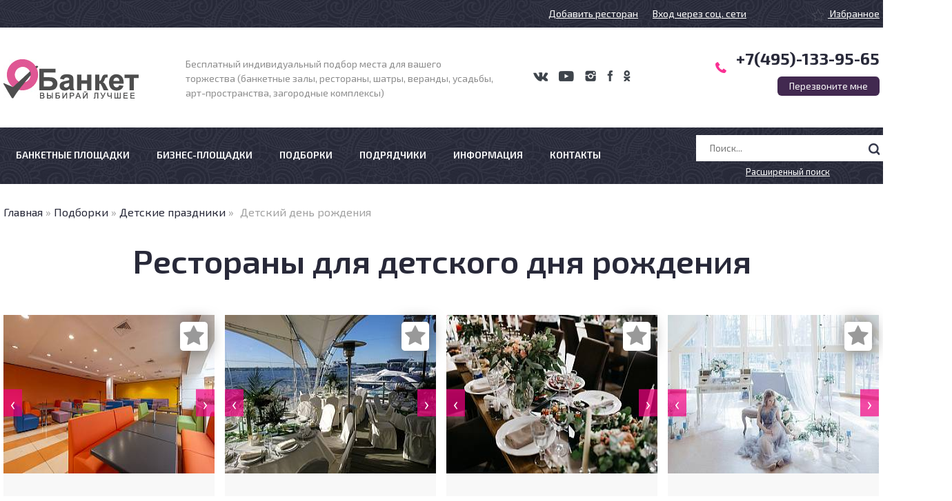

--- FILE ---
content_type: text/html; charset=UTF-8
request_url: http://obanket.ru/podborki/restorani-kafe-dlya-detskih-prazdnikov/restorani-kafe-dlya-detskogo-dnya-rojdenia
body_size: 19668
content:
<!DOCTYPE html>
<html>
  <head>
    <base href="http://obanket.ru/" />

    
    <meta http-equiv="Content-Type" content="text/html; charset=UTF-8" />

    <link href='//fonts.googleapis.com/css?family=Exo+2:400,100,100italic,200,200italic,300,300italic,400italic,500,500italic,600,600italic,700,700italic,800,800italic,900,900italic&subset=latin,cyrillic' rel='stylesheet' type='text/css'>
    <link rel="stylesheet" href="new/style.css">
    <link rel="stylesheet" href="new/adaptive2.css">
    <meta name="viewport" content="width=device-width, initial-scale=0.9, user-scalable=no"/>

    <!--[if lt IE 9]>
    <script src="http://html5shiv.googlecode.com/svn/trunk/html5.js"></script>
    <![endif]-->

    <meta name="keywords" content="Детский день рождения" />
<meta name="description" content="Подборка заведений для проведения детского праздника. БЕСПЛАТНОЕ БРОНИРОВАНИЕ!" />
<link rel="stylesheet" type="text/css" href="/assets/2590832c/listview/styles.css" />
<script type="text/javascript" src="/assets/51417f01/jquery.min.js"></script>
<script type="text/javascript" src="/assets/51417f01/jquery.ba-bbq.min.js"></script>
<script type="text/javascript" src="/assets/51417f01/jquery.yiiactiveform.js"></script>
<script type="text/javascript" src="/assets/c746f651/js/bootstrap.bootbox.min.js"></script>
<script type="text/javascript" src="/assets/c746f651/js/bootstrap.min.js"></script>
<title>Рестораны и кафе для детского дня рождения в Москве в 2017</title>

    <link rel="stylesheet" href="//cdnjs.cloudflare.com/ajax/libs/OwlCarousel2/2.3.4/assets/owl.carousel.min.css">
<link href="//cdn.bootcss.com/font-awesome/4.7.0/css/font-awesome.min.css" rel="stylesheet">

<!-- Yandex.Metrika counter -->
<script type="text/javascript" >
    (function (d, w, c) {
        (w[c] = w[c] || []).push(function() {
            try {
                w.yaCounter47367985 = new Ya.Metrika2({
                    id:47367985,
                    clickmap:true,
                    trackLinks:true,
                    accurateTrackBounce:true,
                    webvisor:true,
                    ecommerce:"dataLayer"
                });
            } catch(e) { }
        });

        var n = d.getElementsByTagName("script")[0],
            s = d.createElement("script"),
            f = function () { n.parentNode.insertBefore(s, n); };
        s.type = "text/javascript";
        s.async = true;
        s.src = "https://cdn.jsdelivr.net/npm/yandex-metrica-watch/tag.js";

        if (w.opera == "[object Opera]") {
            d.addEventListener("DOMContentLoaded", f, false);
        } else { f(); }
    })(document, window, "yandex_metrika_callbacks2");
</script>
<noscript><div><img src="https://mc.yandex.ru/watch/47367985" style="position:absolute; left:-9999px;" alt="" /></div></noscript>
<!-- /Yandex.Metrika counter -->
<!-- Global site tag (gtag.js) - Google Analytics -->
<script async src="https://www.googletagmanager.com/gtag/js?id=UA-112749121-1"></script>
<script>
    window.dataLayer = window.dataLayer || [];
    function gtag(){dataLayer.push(arguments);}
    gtag('js', new Date());

    gtag('config', 'UA-112749121-1');
</script>
<!-- Google Tag Manager -->
<script>
    (function(w,d,s,l,i){w[l]=w[l]||[];w[l].push({'gtm.start':
    new Date().getTime(),event:'gtm.js'});var f=d.getElementsByTagName(s)[0],
    j=d.createElement(s),dl=l!='dataLayer'?'&l='+l:'';j.async=true;j.src=
    'https://www.googletagmanager.com/gtm.js?id='+i+dl;f.parentNode.insertBefore(j,f);
    })(window,document,'script','dataLayer','GTM-NCGST33');
</script>
<!-- End Google Tag Manager -->  </head>
<body class="">
 <!-- Google Tag Manager (noscript) -->
  <noscript>
    <iframe src="//www.googletagmanager.com/ns.html?id=GTM-NCGST33"
      height="0" width="0" style="display:none;visibility:hidden"></iframe>
  </noscript>
<!-- End Google Tag Manager (noscript) -->
    <div class="top-line">
      <div class="wrap">
        <a class="fav-link" href="https://obanket.ru/request/object">Добавить ресторан</a>
        &nbsp;&nbsp;&nbsp;&nbsp;&nbsp;
                      <a href="#login-modal" data-remote="/site/ulogin" id="soc-auth-modal">Вход через соц. сети</a>
        
        &nbsp;&nbsp;&nbsp;&nbsp;&nbsp;
        <span class="hide"><img src="new/img/seen.png"> Вы недавно смотрели </span><span></span>
        <a class="fav-link" href="/favorites"><img src="new/img/fav.png"> Избранное</a>
      </div>
    </div>
    <header class="header">
      <div class="wrap">
        <div class="logo">
          <a href="/"><img src="new/img/logo.jpg"></a>
        </div>
        <div class="hide-not-desktop">
                          <div class="about">
                Бесплатный индивидуальный подбор места для вашего<br/>
                торжества (банкетные залы, рестораны, шатры, веранды, усадьбы,<br/>
                арт-пространства, загородные комплексы)
              </div>
                  </div>
        <div class="mobile-header clearfix">
          <a href="/" class="m-logo"></a>
          <div class="m-buttons">
            <a href="#callme-modal" data-toggle="popup" class="phone-icon"></a>
            <span class="sep"></span>
            <a href="/favorites" class="favorite-icon "></a>
            <span class="sep"></span>
            <a href="#" data-toggle="popup" class="menu-icon" id="m-menu-button"></a>
          </div>
        </div>
        <div class="phone">
          <span class="phone"><a href="tel:+7(495)-133-95-65" style="text-decoration:none">+7(495)-133-95-65</a> </span><br/>
          <button href="#callme-modal" data-toggle="popup">Перезвоните мне</button>
        </div>
        <div id="soc-icons">
          <a class="vk" href="https://vk.com/obanket_ru" target="_blank"></a>
          <a class="youtube" href="https://www.youtube.com/user/obanket" target="_blank"></a>
          <a class="inst" href="https://www.instagram.com/obanket.ru/" target="_blank"></a>
          <a class="fb" href="https://www.facebook.com/obanket/" target="_blank"></a>
          <a class="ok" href="http://ok.ru/group/53846570893558" target="_blank"></a>
        </div>
        <div class="user-links hide">
          <img src="new/img/lock.png"> <a href="#">Вход</a> / <a href="#">Регистрация</a>
        </div>
        <div class="clear"></div>
        <div class="hide-desktop m-desc">
          <b>Бесплатно</b> подбираем площадки для свадьбы, корпоратива, юбилея и любого банкета.
        </div>

        <div id="m-menu-wrapper">
            <div class="search " id="m-header-search">
    <form id="yw2" action="/banketnye_zaly" method="get">                    <div class="title">Поиск по сайту</div>
                <input name="name" placeholder="Поиск..." id="name" type="text" /><input type="submit" value="">
            </form></div>

        </div>
      </div>
    </header>
    <nav class="top-menu ">
      <div class="wrap">
        <nav>
            <ul 0="test" id="yw3">
<li><span></span><a href="/banketnye_zaly">Банкетные площадки</a></li>
<li><span></span><a href="/podborki/bizness">Бизнес-площадки</a>
<ul>
<li><a href="/podborki/bizness/lofti-dlya-meropriyatii">Лофты для мероприятий</a></li>
<li><a href="/podborki/bizness/bizness-hoteli">Бизнес-отели</a></li>
</ul>
</li>
<li><span></span><a href="/podborki">Подборки</a>
<ul>
<li><a href="/podborki/koprorativi">Корпоративы</a>
<ul>
<li><a href="/podborki/restorany-bankety-na-novyj-god">Новогодний корпоратив</a></li>
<li><a href="/podborki/koprorativi/restorani-banketnie-zali-na-23-fevralya">Корпоратив на 23 февраля</a></li>
<li><a href="/podborki/koprorativi/restorani-banketnie-zali-na-8-marta">Корпоратив на 8 марта</a></li>
<li><a href="/podborki/koprorativi/lofti-dlya-vecherinki">Лофты для вечеринки</a></li>
<li><a href="/podborki/koprorativi/karaoke-kluby">Караоке клубы</a></li>
<li><a href="/podborki/koprorativi/bolshie-zaly-dlya-korporativa">Большие залы</a></li>
<li><a href="/podborki/koprorativi/zimnie-shatry">Зимние шатры</a></li>
<li><a href="/podborki/koprorativi/zagorodnye-kompleksy">Загородные комплексы</a></li>
<li><a href="/podborki/koprorativi/zaly-so-scenoy">Залы со сценой</a></li>
<li><a href="/podborki/koprorativi/kluby">Клубы</a></li>
<li><a href="/podborki/banketnye-zaly-dlya-svadby/restorani-s-jivoi-muzikoi-i-tanspolom">Рестораны с живой музыкой</a></li>
</ul>
</li>
<li><a href="/podborki/banketnye-zaly-dlya-svadby">Свадьбы</a>
<ul>
<li><a href="/podborki/banketnye-zaly-dlya-svadby/restorany-u-vody">Рестораны у воды</a></li>
<li><a href="/podborki/banketnye-zaly-dlya-svadby/shatri-dlya-svadbi">Шатры для свадьбы</a></li>
<li><a href="/podborki/banketnye-zaly-dlya-svadby/restorani-s-verandoi-dlya-svadbi">Рестораны с верандой</a></li>
<li><a href="/podborki/banketnye-zaly-dlya-svadby/restoranya-s-registraciei">Рестораны со свадебной регистрацией</a></li>
<li><a href="/podborki/banketnye-zaly-dlya-svadby/restorany-dlya-svadbi-nedorogo">Недорогие варианты</a></li>
<li><a href="/podborki/banketnye-zaly-dlya-svadby/loft-dlya-svadbi">Лофты</a></li>
<li><a href="/podborki/banketnye-zaly-dlya-svadby/banketnie-zaly-dlya-kamernoi-svadbi">Камерная свадьба</a></li>
<li><a href="/podborki/banketnye-zaly-dlya-svadby/dvorcy-osobnyaki">Дворцы и особняки</a></li>
<li><a href="/podborki/banketnye-zaly-dlya-svadby/teplohody">Теплоходы</a></li>
<li><a href="/podborki/banketnye-zaly-dlya-svadby/usadbi-dlya-svadbi">Усадьбы</a></li>
<li><a href="/podborki/banketnye-zaly-dlya-svadby/cottagi-dlya-svadbi-v-podmoskovie">Коттеджи</a></li>
<li><a href="/podborki/banketnye-zaly-dlya-svadby/restorani-s-jivoi-muzikoi-i-tanspolom">Рестораны с живой музыкой</a></li>
</ul>
</li>
<li><a href="/podborki/yubilei">Юбилеи</a>
<ul>
<li><a href="/podborki/yubilei/lofti-na-den-rojdenia">Лофты на день рождения</a></li>
</ul>
</li>
<li><a href="/podborki/vipusknie">Выпускные</a></li>
<li><a href="/podborki/restorani-kafe-dlya-detskih-prazdnikov">Детские праздники</a>
<ul>
<li><a href="/podborki/restorani-kafe-dlya-detskih-prazdnikov/restorani-kafe-dlya-detskogo-dnya-rojdenia">Рестораны и кафе для детского дня рождения</a></li>
<li><a href="/podborki/lofti-dlya-detskogo-dnya-rojdenia">Лофты для детского дня рождения</a></li>
<li><a href="/podborki/restorani-kafe-dlya-detskih-prazdnikov/banketnie-zaly-s-detskoi-komnatoi">Заведения с детской комнатой</a></li>
</ul>
</li>
<li><a href="/podborki/po-kolichestvu-chelovek">По количеству человек</a>
<ul>
<li><a href="/podborki/po-kolichestvu-chelovek/na-20-chelovek">Рестораны и залы на 20 человек</a></li>
<li><a href="/podborki/po-kolichestvu-chelovek/na-40-chelovek">Рестораны и залы на 40 человек</a></li>
<li><a href="/podborki/po-kolichestvu-chelovek/na-50-chelovek">Рестораны и залы на 50 человек</a></li>
<li><a href="/podborki/po-kolichestvu-chelovek/na-80-chelovek">Рестораны и залы на 80 человек</a></li>
</ul>
</li>
<li><a href="/podborki/metro">По схеме метро</a></li>
<li><a href="/podborki/restorani">Рестораны</a>
<ul>
<li><a href="/podborki/restorani/banketnie-zaly-dlya-fursheta">Залы для фуршета</a></li>
<li><a href="/podborki/restorani/krasivie-restorani">Красивые рестораны</a></li>
<li><a href="/podborki/restorani/modnie-restorani-moskvi">Модные рестораны</a></li>
<li><a href="/podborki/restorani/novie-restorani-moskvi">Новые рестораны</a></li>
<li><a href="/podborki/restorani/restorani-bez-arendi">Рестораны без аренды</a></li>
<li><a href="/podborki/restorani/restorani-na-krishe-v-moskve">Рестораны на крыше</a></li>
<li><a href="/podborki/restorani/elitnie-lux-restorani-v-moskve">Элитные и люкс рестораны</a></li>
</ul>
</li>
<li><a href="/podborki/style-and-interior">По стилю и интерьеру</a>
<ul>
<li><a href="/podborki/style-and-interior/restorani-v-klassicheskom-stile">Рестораны в классическом стиле</a></li>
<li><a href="/podborki/style-and-interior/restorani-v-stile-barokko">Рестораны в стиле барокко</a></li>
<li><a href="/podborki/style-and-interior/restorani-v-vosochnom-stile">Рестораны в восточном стиле</a></li>
<li><a href="/podborki/style-and-interior/restorani-v-stile-provans">Рестораны в стиле прованс</a></li>
<li><a href="/podborki/style-and-interior/restorani-v-stile-shebbi-shik">Рестораны в стиле шебби шик</a></li>
</ul>
</li>
<li><a href="/podborki/cities">По городам Подмосковья</a></li>
</ul>
</li>
<li><span></span><a href="/showman">Подрядчики</a>
<ul>
<li><a href="/banketnye_zaly">Рестораны и банкетные залы</a></li>
<li><a href="/showman">Ведущие</a></li>
<li><a href="/artists">Артисты и Шоу</a></li>
<li><a href="/operators">Фотографы и операторы</a></li>
<li><a href="/decorators">Флористы и декораторы</a></li>
<li><a href="/oraganizatory">Организаторы мероприятий</a></li>
</ul>
</li>
<li><span></span><a href="/info">Информация</a>
<ul>
<li><a href="/info/partneram">Партнерам</a></li>
<li><a href="/o-kompanii">О компании</a>
<ul>
<li><a href="/o-kompanii/missiya">Миссия и ценности</a></li>
<li><a href="/o-kompanii/komanda">Наша команда</a></li>
</ul>
</li>
<li><a href="/uslugi/besplatnie-uslugi">Услуги</a>
<ul>
<li><a href="/uslugi/besplatnie-uslugi">Бесплатный подбор ресторана</a></li>
<li><a href="/uslugi/organizacia-prazdnika-pod-kluch">Организация праздников</a></li>
</ul>
</li>
<li><a href="/viseootzyvy">Видео отзывы</a></li>
<li><a href="/otzyvy">Отзывы о нас</a></li>
<li><a href="/info/politika">Политика конфиденциальности</a></li>
<li><a href="/news">Новости и статьи</a>
<ul>
<li><a href="/info/FAQ-wedding">FAQ для молодоженов</a></li>
<li><a href="/info/ih-svadba-mogla-ne-sostoyatsya">Их свадьба могла не состояться</a></li>
<li><a href="/info/gde-otmetit-korporativ-2018">Рейтинг лучших мест для проведения корпоратива</a></li>
<li><a href="/info/top-10-restoranov-dlya-korporativa">ТОП 10 ресторанов для корпоратива</a></li>
<li><a href="/info/kak-vibrat-restoran-dlya-svadbi">Как выбрать ресторан для свадьбы</a></li>
</ul>
</li>
</ul>
</li>
<li><span></span><a href="/kontakti.html">Контакты</a></li>
</ul>        </nav>
        <div class="search with-full-link" id="search">
    <form id="yw4" action="/banketnye_zaly" method="get">                <input name="name" placeholder="Поиск..." id="name" type="text" /><input type="submit" value="">
                <div class="full-link-wrapper">
            <span class="load-full-search" data-target="#full-search-wrapper">Расширенный поиск</span>
        </div>
            </form></div>

        <div class="clear"></div>
      </div>
    </nav>

    <div id="full-search-wrapper" class="hide search-area "></div>

    
    <div class="wrap breadcrumbs-wrap without-icons">
      <div class="navi">
        <div class="navi">
<a href="/">Главная</a> &raquo; <a href="podborki">Подборки</a> &raquo; <a href="podborki/restorani-kafe-dlya-detskih-prazdnikov">Детские праздники</a> &raquo; <span>Детский день рождения</span></div>      </div>
    </div>

    <main>
    <div class="wrap">
        

<h1 class="category-title">Рестораны для детского дня рождения</h1>

<div class="inside-page">
</div>
<div class="catalog-list four" id="yw0">
<div class="items">
<div class="item">
            <div class="owl-carousel owl-theme">
                            <img src="images/photo/67b2251d333f5_small.jpg" alt="">
                            <img src="images/photo/67b2251d751da_small.jpg" alt="">
                            <img src="images/photo/67b2251db613e_small.jpg" alt="">
                            <img src="images/photo/67b2251df4069_small.jpg" alt="">
                            <img src="images/photo/67b2251f22464_small.jpg" alt="">
                            <img src="images/photo/67b22520410e2_small.jpg" alt="">
                            <img src="images/photo/67b225213f37b_small.jpg" alt="">
                            <img src="images/photo/67b225224b67b_small.jpg" alt="">
                            <img src="images/photo/67b22522aa5d1_small.jpg" alt="">
                    </div>
    
    <div class="favorite">
        <a href="/banketnye_zaly/favorite/1240" class="fa fa-star fa-3x add-to-favorite add"> 
        </a>
    </div>

    <div class="content">
        <a href="/banketnye_zaly/Semeynoe-Kafe-Dubi-Dubi" class="name" title="Семейное Кафе Дуби Дуби">Семейное Кафе Дуби Дуби</a>

        <span class="param text-overflow hidden-phone">
            Тип: <span><a href="/banketnye_zaly?SearchForm%5Buse_filter%5D=1&amp;SearchForm%5Btype%5D%5B%5D=284">Банкетный зал</a></span>
        </span><br class="hidden-phone" />          

        <span class="param text-overflow hidden-phone">
            Кухня: <span><a href="/banketnye_zaly?SearchForm%5Buse_filter%5D=1&amp;SearchForm%5Bkitchen%5D%5B%5D=298">Авторская</a>, <a href="/banketnye_zaly?SearchForm%5Buse_filter%5D=1&amp;SearchForm%5Bkitchen%5D%5B%5D=313">Европейская</a></span>
        </span><br />

                    <span class="param text-overflow">
                Количество мест: <span>250</span>
            </span><br />
                            <span class="param text-overflow">
                Округ: <span>Южный</span>
            </span><br />
                            <span class="param text-overflow">
                Метро: <span><a href="/banketnye_zaly?SearchForm%5Buse_filter%5D=1&amp;SearchForm%5Bmetro%5D%5B%5D=67">Варшавская</a></span>
            </span><br />
                            <span class="param text-overflow">
                Адрес: <span>Варшавское шоссе., д. 95, к.1</span>
            </span><br />
                            <div class="price">от 800 р.</div>
            <p class="pp">Банкетное меню<br>на человека</p>
            </div>
    
    </div><div class="item">
            <div class="owl-carousel owl-theme">
                            <img src="images/photo/6064d0211d914_small.jpg" alt="">
                            <img src="images/photo/6064d008bbadb_small.jpg" alt="">
                            <img src="images/photo/6064d02de2126_small.jpg" alt="">
                            <img src="images/photo/6064d01202fba_small.jpg" alt="">
                            <img src="images/photo/63f9005094e6a_small.jpg" alt="">
                            <img src="images/photo/63f90051a7e3f_small.jpg" alt="">
                            <img src="images/photo/6064d028ab902_small.jpg" alt="">
                            <img src="images/photo/6064d01c13df2_small.jpg" alt="">
                            <img src="images/photo/6064d01740f22_small.jpg" alt="">
                            <img src="images/photo/59528490a47ad_small.jpg" alt="">
                            <img src="images/photo/595284906f09a_small.jpg" alt="">
                            <img src="images/photo/5aeb2922abaea_small.jpg" alt="">
                            <img src="images/photo/595284243ebed_small.jpg" alt="">
                            <img src="images/photo/5aeb292414687_small.jpg" alt="">
                            <img src="images/photo/59528424a2a23_small.jpg" alt="">
                            <img src="images/photo/5aeb29227986d_small.jpg" alt="">
                            <img src="images/photo/5aeb292244358_small.jpg" alt="">
                            <img src="images/photo/5952843c7e66f_small.jpg" alt="">
                            <img src="images/photo/5952843c47ac7_small.jpg" alt="">
                            <img src="images/photo/5952843cb6023_small.jpg" alt="">
                            <img src="images/photo/5952843b24c01_small.jpg" alt="">
                            <img src="images/photo/5952843bc78f6_small.jpg" alt="">
                            <img src="images/photo/5952843ab9a1c_small.jpg" alt="">
                            <img src="images/photo/5952843a893a4_small.jpg" alt="">
                            <img src="images/photo/5952843cef942_small.jpg" alt="">
                            <img src="images/photo/5952843b59950_small.jpg" alt="">
                            <img src="images/photo/5952843b919ff_small.jpg" alt="">
                            <img src="images/photo/5aeb2923dc6df_small.jpg" alt="">
                            <img src="images/photo/5aeb2923b05af_small.jpg" alt="">
                            <img src="images/photo/63f900b110a04_small.jpg" alt="">
                            <img src="images/photo/63f900b081489_small.jpg" alt="">
                            <img src="images/photo/63f900f9ae988_small.jpg" alt="">
                            <img src="images/photo/63f900b0d5347_small.jpg" alt="">
                            <img src="images/photo/63f900b139621_small.jpg" alt="">
                            <img src="images/photo/63f900b15d4bb_small.jpg" alt="">
                            <img src="images/photo/63f900b1802ee_small.jpg" alt="">
                            <img src="images/photo/63f900b1a3ca3_small.jpg" alt="">
                            <img src="images/photo/63f900b1c8c3a_small.jpg" alt="">
                            <img src="images/photo/63f900f9148d8_small.jpg" alt="">
                            <img src="images/photo/63f900f989397_small.jpg" alt="">
                            <img src="images/photo/63f900f961831_small.jpg" alt="">
                            <img src="images/photo/63f9014473764_small.jpg" alt="">
                            <img src="images/photo/63f901449bbd9_small.jpg" alt="">
                            <img src="images/photo/63f90144ee479_small.jpg" alt="">
                            <img src="images/photo/63f901452012a_small.jpg" alt="">
                            <img src="images/photo/63f90144c0f72_small.jpg" alt="">
                            <img src="images/photo/59528423f0f45_small.jpg" alt="">
                            <img src="images/photo/63f901bfdc75b_small.jpg" alt="">
                            <img src="images/photo/63f901bd6860f_small.jpg" alt="">
                            <img src="images/photo/63f901bdcdcd4_small.jpg" alt="">
                            <img src="images/photo/63f901be2a420_small.jpg" alt="">
                            <img src="images/photo/63f901be790cc_small.jpg" alt="">
                            <img src="images/photo/63f901becd503_small.jpg" alt="">
                            <img src="images/photo/63f901bf2ead4_small.jpg" alt="">
                            <img src="images/photo/63f901bf75a07_small.jpg" alt="">
                            <img src="images/photo/63f901bfb9ad3_small.jpg" alt="">
                            <img src="images/photo/63f901c00b148_small.jpg" alt="">
                            <img src="images/photo/63f901c02e505_small.jpg" alt="">
                            <img src="images/photo/63f901c051a47_small.jpg" alt="">
                            <img src="images/photo/63f901c073f47_small.jpg" alt="">
                            <img src="images/photo/6064d087018d4_small.jpg" alt="">
                    </div>
    
    <div class="favorite">
        <a href="/banketnye_zaly/favorite/776" class="fa fa-star fa-3x add-to-favorite add"> 
        </a>
    </div>

    <div class="content">
        <a href="/banketnye_zaly/Razvlekatelniy-kompleks-Pomeste-Gals" class="name" title="Развлекательный комплекс Поместье Галс (БОЛЬШЕ НЕ РАБОТАЕТ)">Развлекательный комплекс Поместье Галс (БОЛЬШЕ НЕ РАБОТАЕТ)</a>

        <span class="param text-overflow hidden-phone">
            Тип: <span><a href="/banketnye_zaly?SearchForm%5Buse_filter%5D=1&amp;SearchForm%5Btype%5D%5B%5D=284">Банкетный зал</a></span>
        </span><br class="hidden-phone" />          

        <span class="param text-overflow hidden-phone">
            Кухня: <span><a href="/banketnye_zaly?SearchForm%5Buse_filter%5D=1&amp;SearchForm%5Bkitchen%5D%5B%5D=308">Восточная</a>, <a href="/banketnye_zaly?SearchForm%5Buse_filter%5D=1&amp;SearchForm%5Bkitchen%5D%5B%5D=313">Европейская</a>, <a href="/banketnye_zaly?SearchForm%5Buse_filter%5D=1&amp;SearchForm%5Bkitchen%5D%5B%5D=329">Русская</a></span>
        </span><br />

                    <span class="param text-overflow">
                Количество мест: <span>60/60/150/280</span>
            </span><br />
                            <span class="param text-overflow">
                Округ: <span>Мытищи</span>
            </span><br />
                            <span class="param text-overflow">
                Метро: <span><a href="/banketnye_zaly?SearchForm%5Buse_filter%5D=1&amp;SearchForm%5Bmetro%5D%5B%5D=117">Медведково</a></span>
            </span><br />
                            <span class="param text-overflow">
                Адрес: <span>МО, дер. Болтино, ул. Прибрежная, стр. 2В/1 (Осташковское шоссе, 9,5 км. от МКАД)</span>
            </span><br />
                            <div class="price">от 5 500 р.</div>
            <p class="pp">Банкетное меню<br>на человека</p>
            </div>
    
    </div><div class="item">
            <div class="owl-carousel owl-theme">
                            <img src="images/photo/59ea2b308f381_small.jpg" alt="">
                            <img src="images/photo/59ea2b311a79b_small.jpg" alt="">
                            <img src="images/photo/59ea2b30d32e6_small.jpg" alt="">
                            <img src="images/photo/59370429abc6b_small.jpg" alt="">
                            <img src="images/photo/59370429e4405_small.jpg" alt="">
                            <img src="images/photo/5937042acd9a4_small.jpg" alt="">
                            <img src="images/photo/5937042a60e50_small.jpg" alt="">
                            <img src="images/photo/5937042b1192e_small.jpg" alt="">
                            <img src="images/photo/5937042a29dd4_small.jpg" alt="">
                            <img src="images/photo/593704284a3bd_small.jpg" alt="">
                            <img src="images/photo/59370428105a8_small.jpg" alt="">
                            <img src="images/photo/5937042885924_small.jpg" alt="">
                            <img src="images/photo/59370428bd655_small.jpg" alt="">
                            <img src="images/photo/59370429759a4_small.jpg" alt="">
                            <img src="images/photo/593704293ddde_small.jpg" alt="">
                            <img src="images/photo/5937042907d49_small.jpg" alt="">
                            <img src="images/photo/5937042a96a71_small.jpg" alt="">
                    </div>
    
    <div class="favorite">
        <a href="/banketnye_zaly/favorite/772" class="fa fa-star fa-3x add-to-favorite add"> 
        </a>
    </div>

    <div class="content">
        <a href="/banketnye_zaly/Restoran-dlya-banketa-Bon-App-Kafe-Bon-App-Cafe" class="name" title="Ресторан для банкета Бон Апп Кафе / Bon App Cafe">Ресторан для банкета Бон Апп Кафе / Bon App Cafe</a>

        <span class="param text-overflow hidden-phone">
            Тип: <span><a href="/banketnye_zaly?SearchForm%5Buse_filter%5D=1&amp;SearchForm%5Btype%5D%5B%5D=292">Кафе</a></span>
        </span><br class="hidden-phone" />          

        <span class="param text-overflow hidden-phone">
            Кухня: <span><a href="/banketnye_zaly?SearchForm%5Buse_filter%5D=1&amp;SearchForm%5Bkitchen%5D%5B%5D=313">Европейская</a>, <a href="/banketnye_zaly?SearchForm%5Buse_filter%5D=1&amp;SearchForm%5Bkitchen%5D%5B%5D=316">Итальянская</a>, <a href="/banketnye_zaly?SearchForm%5Buse_filter%5D=1&amp;SearchForm%5Bkitchen%5D%5B%5D=329">Русская</a></span>
        </span><br />

                    <span class="param text-overflow">
                Количество мест: <span>50/100</span>
            </span><br />
                            <span class="param text-overflow">
                Округ: <span>Центральный</span>
            </span><br />
                            <span class="param text-overflow">
                Метро: <span><a href="/banketnye_zaly?SearchForm%5Buse_filter%5D=1&amp;SearchForm%5Bmetro%5D%5B%5D=93">Китай-город</a></span>
            </span><br />
                            <span class="param text-overflow">
                Адрес: <span>ул. Никольская, д. 25</span>
            </span><br />
                            <div class="price">от 4 000 р.</div>
            <p class="pp">Банкетное меню<br>на человека</p>
            </div>
    
    </div><div class="item">
            <div class="owl-carousel owl-theme">
                            <img src="images/photo/58e637c14346b_small.jpg" alt="">
                            <img src="images/photo/58e637b4b261d_small.jpg" alt="">
                            <img src="images/photo/649ad3439a892_small.jpg" alt="">
                            <img src="images/photo/649ad34417798_small.jpg" alt="">
                            <img src="images/photo/649ad3436071a_small.jpg" alt="">
                            <img src="images/photo/649ad343d6fe5_small.jpg" alt="">
                            <img src="images/photo/649ad3448a32a_small.jpg" alt="">
                            <img src="images/photo/58e637b52ca1d_small.jpg" alt="">
                            <img src="images/photo/58e637c014dcb_small.jpg" alt="">
                            <img src="images/photo/58e637b6a52f0_small.jpg" alt="">
                            <img src="images/photo/58e637c202ea4_small.jpg" alt="">
                            <img src="images/photo/58e637b5668d2_small.jpg" alt="">
                            <img src="images/photo/58e637c22c996_small.jpg" alt="">
                            <img src="images/photo/58e637c03bd03_small.jpg" alt="">
                            <img src="images/photo/58e637b67f706_small.jpg" alt="">
                            <img src="images/photo/58e637b65990f_small.jpg" alt="">
                            <img src="images/photo/58e637c110efd_small.jpg" alt="">
                            <img src="images/photo/58e637b703ed6_small.jpg" alt="">
                            <img src="images/photo/58e637b7346a0_small.jpg" alt="">
                            <img src="images/photo/58e637c27e866_small.jpg" alt="">
                            <img src="images/photo/58e637b76b4b0_small.jpg" alt="">
                            <img src="images/photo/58e637c0de3e7_small.jpg" alt="">
                            <img src="images/photo/58e637c0ab1ae_small.jpg" alt="">
                            <img src="images/photo/58e637b4e18b7_small.jpg" alt="">
                            <img src="images/photo/58e637c252d67_small.jpg" alt="">
                            <img src="images/photo/58e637b6cb8f9_small.jpg" alt="">
                            <img src="images/photo/58e637c1bc8a3_small.jpg" alt="">
                            <img src="images/photo/58e637b58d2ff_small.jpg" alt="">
                            <img src="images/photo/58e637b5bb77e_small.jpg" alt="">
                            <img src="images/photo/58e637bfc14bb_small.jpg" alt="">
                            <img src="images/photo/58e637c2a9e3f_small.jpg" alt="">
                            <img src="images/photo/58e637b5efa34_small.jpg" alt="">
                            <img src="images/photo/58e637c1749cc_small.jpg" alt="">
                            <img src="images/photo/58e637c07410b_small.jpg" alt="">
                            <img src="images/photo/58e637c2e0574_small.jpg" alt="">
                            <img src="images/photo/58e637b62ca3f_small.jpg" alt="">
                    </div>
    
    <div class="favorite">
        <a href="/banketnye_zaly/favorite/753" class="fa fa-star fa-3x add-to-favorite add"> 
        </a>
    </div>

    <div class="content">
        <a href="/banketnye_zaly/Provans-otel-4-Sezona" class="name" title="Парк–отель « 4 СЕЗОНА »">Парк–отель « 4 СЕЗОНА »</a>

        <span class="param text-overflow hidden-phone">
            Тип: <span><a href="/banketnye_zaly?SearchForm%5Buse_filter%5D=1&amp;SearchForm%5Btype%5D%5B%5D=284">Банкетный зал</a></span>
        </span><br class="hidden-phone" />          

        <span class="param text-overflow hidden-phone">
            Кухня: <span><a href="/banketnye_zaly?SearchForm%5Buse_filter%5D=1&amp;SearchForm%5Bkitchen%5D%5B%5D=298">Авторская</a>, <a href="/banketnye_zaly?SearchForm%5Buse_filter%5D=1&amp;SearchForm%5Bkitchen%5D%5B%5D=307">Вегетарианская</a>, <a href="/banketnye_zaly?SearchForm%5Buse_filter%5D=1&amp;SearchForm%5Bkitchen%5D%5B%5D=313">Европейская</a>, <a href="/banketnye_zaly?SearchForm%5Buse_filter%5D=1&amp;SearchForm%5Bkitchen%5D%5B%5D=338">Французская</a></span>
        </span><br />

                    <span class="param text-overflow">
                Количество мест: <span>30/60/60/80/120/130</span>
            </span><br />
                            <span class="param text-overflow">
                Округ: <span>Серпухов</span>
            </span><br />
                            <span class="param text-overflow">
                Метро: <span><a href="/banketnye_zaly?SearchForm%5Buse_filter%5D=1&amp;SearchForm%5Bmetro%5D%5B%5D=46">Аннино</a></span>
            </span><br />
                            <span class="param text-overflow">
                Адрес: <span>МО, Серпуховский район, дер. Васильевское, территория 4 сезона</span>
            </span><br />
                            <div class="price">от 4 000 р.</div>
            <p class="pp">Банкетное меню<br>на человека</p>
            </div>
    
    </div><div class="item">
            <div class="owl-carousel owl-theme">
                            <img src="images/photo/59ad56a1b5981_small.jpg" alt="">
                            <img src="images/photo/59ad56a1f03c0_small.jpg" alt="">
                            <img src="images/photo/59ad56a235cfd_small.jpg" alt="">
                            <img src="images/photo/59ad56a0ac336_small.jpg" alt="">
                            <img src="images/photo/59ad56a0e75b3_small.jpg" alt="">
                            <img src="images/photo/58b002a26b82f_small.jpg" alt="">
                            <img src="images/photo/58b002a205103_small.jpg" alt="">
                            <img src="images/photo/58b002a29ccd7_small.jpg" alt="">
                            <img src="images/photo/59ad56a03eb2f_small.jpg" alt="">
                            <img src="images/photo/58b002a031c3b_small.jpg" alt="">
                            <img src="images/photo/58b002a06c5ef_small.jpg" alt="">
                            <img src="images/photo/58b002a12065d_small.jpg" alt="">
                            <img src="images/photo/58b002a0daaab_small.jpg" alt="">
                            <img src="images/photo/59ad56a071d68_small.jpg" alt="">
                            <img src="images/photo/59ad56a00cfbd_small.jpg" alt="">
                            <img src="images/photo/58b002a235835_small.jpg" alt="">
                            <img src="images/photo/58b002a158a21_small.jpg" alt="">
                            <img src="images/photo/58b002a348432_small.jpg" alt="">
                            <img src="images/photo/59ad56a1799c6_small.jpg" alt="">
                            <img src="images/photo/59ad56a137238_small.jpg" alt="">
                            <img src="images/photo/58b002a36ec48_small.jpg" alt="">
                            <img src="images/photo/58b002a322cdf_small.jpg" alt="">
                            <img src="images/photo/58b002a2cbd3f_small.jpg" alt="">
                    </div>
    
    <div class="favorite">
        <a href="/banketnye_zaly/favorite/737" class="fa fa-star fa-3x add-to-favorite add"> 
        </a>
    </div>

    <div class="content">
        <a href="/banketnye_zaly/Banketniy-kompleks-Zagorodniy-Dachniy-Klub-Fan-Forest-Fun-Forest" class="name" title="Загородный Дачный Клуб Фан Форест / Fun Forest">Загородный Дачный Клуб Фан Форест / Fun Forest</a>

        <span class="param text-overflow hidden-phone">
            Тип: <span><a href="/banketnye_zaly?SearchForm%5Buse_filter%5D=1&amp;SearchForm%5Btype%5D%5B%5D=284">Банкетный зал</a></span>
        </span><br class="hidden-phone" />          

        <span class="param text-overflow hidden-phone">
            Кухня: <span><a href="/banketnye_zaly?SearchForm%5Buse_filter%5D=1&amp;SearchForm%5Bkitchen%5D%5B%5D=313">Европейская</a>, <a href="/banketnye_zaly?SearchForm%5Buse_filter%5D=1&amp;SearchForm%5Bkitchen%5D%5B%5D=317">Кавказская</a>, <a href="/banketnye_zaly?SearchForm%5Buse_filter%5D=1&amp;SearchForm%5Bkitchen%5D%5B%5D=329">Русская</a></span>
        </span><br />

                    <span class="param text-overflow">
                Количество мест: <span>50/150</span>
            </span><br />
                            <span class="param text-overflow">
                Округ: <span>Солнечногорск</span>
            </span><br />
                            <span class="param text-overflow">
                Метро: <span><a href="/banketnye_zaly?SearchForm%5Buse_filter%5D=1&amp;SearchForm%5Bmetro%5D%5B%5D=70">Водный стадион</a></span>
            </span><br />
                            <span class="param text-overflow">
                Адрес: <span>МО, дер. Веревское, (дачный клуб &quot;Fun Forest&quot;)</span>
            </span><br />
                            <div class="price">от 3 000 р.</div>
            <p class="pp">Банкетное меню<br>на человека</p>
            </div>
    
    </div><div class="item">
            <div class="owl-carousel owl-theme">
                            <img src="images/photo/58f88dd500aed_small.jpg" alt="">
                            <img src="images/photo/58f88dd5399f9_small.jpg" alt="">
                            <img src="images/photo/58f88dd5b080b_small.jpg" alt="">
                            <img src="images/photo/58f88dd5764a6_small.jpg" alt="">
                            <img src="images/photo/58f88dd4ba01c_small.jpg" alt="">
                            <img src="images/photo/58ab3e265e9c1_small.jpg" alt="">
                            <img src="images/photo/58ab45e9584f8_small.jpg" alt="">
                            <img src="images/photo/58ab4609cc024_small.jpg" alt="">
                            <img src="images/photo/58ab3e5985af8_small.jpg" alt="">
                            <img src="images/photo/58ab3f3fdc17f_small.jpg" alt="">
                            <img src="images/photo/58ab46e73f6dd_small.jpg" alt="">
                            <img src="images/photo/58ab46fccc8ea_small.jpg" alt="">
                            <img src="images/photo/58f88dd6262ca_small.jpg" alt="">
                            <img src="images/photo/58f88dd5e7560_small.jpg" alt="">
                            <img src="images/photo/58ab47905c129_small.jpg" alt="">
                            <img src="images/photo/58ab3e3634735_small.jpg" alt="">
                            <img src="images/photo/58ab4769984ac_small.jpg" alt="">
                            <img src="images/photo/58ab47a22a49d_small.jpg" alt="">
                            <img src="images/photo/58ab3f53a4de3_small.jpg" alt="">
                            <img src="images/photo/58f88dd697856_small.jpg" alt="">
                            <img src="images/photo/58f88dd70653e_small.jpg" alt="">
                            <img src="images/photo/58f88dd6c653f_small.jpg" alt="">
                            <img src="images/photo/58ab470e4ece1_small.jpg" alt="">
                            <img src="images/photo/58ab471938faa_small.jpg" alt="">
                            <img src="images/photo/58ab4747c2d78_small.jpg" alt="">
                            <img src="images/photo/58ab47580e2e9_small.jpg" alt="">
                    </div>
    
    <div class="favorite">
        <a href="/banketnye_zaly/favorite/735" class="fa fa-star fa-3x add-to-favorite add"> 
        </a>
    </div>

    <div class="content">
        <a href="/banketnye_zaly/Restoran-Konnosportivniy-kompleks-Divniy" class="name" title="Конноспортивный комплекс Дивный">Конноспортивный комплекс Дивный</a>

        <span class="param text-overflow hidden-phone">
            Тип: <span><a href="/banketnye_zaly?SearchForm%5Buse_filter%5D=1&amp;SearchForm%5Btype%5D%5B%5D=286">Загородный ресторан</a></span>
        </span><br class="hidden-phone" />          

        <span class="param text-overflow hidden-phone">
            Кухня: <span><a href="/banketnye_zaly?SearchForm%5Buse_filter%5D=1&amp;SearchForm%5Bkitchen%5D%5B%5D=313">Европейская</a></span>
        </span><br />

                    <span class="param text-overflow">
                Количество мест: <span>50/100</span>
            </span><br />
                            <span class="param text-overflow">
                Округ: <span>Истра</span>
            </span><br />
                            <span class="param text-overflow">
                Метро: <span><a href="/banketnye_zaly?SearchForm%5Buse_filter%5D=1&amp;SearchForm%5Bmetro%5D%5B%5D=120">Митино</a></span>
            </span><br />
                            <span class="param text-overflow">
                Адрес: <span>МО, дер. Падиково, ул. Конная (КСК &quot;Дивный&quot;)</span>
            </span><br />
                            <div class="price">от 2 500 р.</div>
            <p class="pp">Банкетное меню<br>на человека</p>
            </div>
    
    </div><div class="item">
            <div class="owl-carousel owl-theme">
                            <img src="images/photo/58aac0bada2a7_small.jpg" alt="">
                            <img src="images/photo/5ac636158da7e_small.jpg" alt="">
                            <img src="images/photo/5ac6361551f06_small.jpg" alt="">
                            <img src="images/photo/58a5d2901b11d_small.jpg" alt="">
                            <img src="images/photo/58aac0bb2261e_small.jpg" alt="">
                            <img src="images/photo/58aac0bb5a881_small.jpg" alt="">
                            <img src="images/photo/58aac0bb93aff_small.jpg" alt="">
                            <img src="images/photo/5ac63615c9766_small.jpg" alt="">
                            <img src="images/photo/5ac6361610787_small.jpg" alt="">
                            <img src="images/photo/591b00d7e038c_small.jpg" alt="">
                            <img src="images/photo/591b00d7af2b0_small.jpg" alt="">
                            <img src="images/photo/591b00d77d3af_small.jpg" alt="">
                    </div>
    
    <div class="favorite">
        <a href="/banketnye_zaly/favorite/733" class="fa fa-star fa-3x add-to-favorite add"> 
        </a>
    </div>

    <div class="content">
        <a href="/banketnye_zaly/Restoran-banketniy-zal-Kraft-Loft-i-Kompot" class="name" title="Ресторан Крафт, Лофт и Компот(РЕСТОРАН ЗАКРЫТ)">Ресторан Крафт, Лофт и Компот(РЕСТОРАН ЗАКРЫТ)</a>

        <span class="param text-overflow hidden-phone">
            Тип: <span><a href="/banketnye_zaly?SearchForm%5Buse_filter%5D=1&amp;SearchForm%5Btype%5D%5B%5D=284">Банкетный зал</a></span>
        </span><br class="hidden-phone" />          

        <span class="param text-overflow hidden-phone">
            Кухня: <span><a href="/banketnye_zaly?SearchForm%5Buse_filter%5D=1&amp;SearchForm%5Bkitchen%5D%5B%5D=313">Европейская</a></span>
        </span><br />

                    <span class="param text-overflow">
                Количество мест: <span>120</span>
            </span><br />
                            <span class="param text-overflow">
                Округ: <span>Центральный</span>
            </span><br />
                            <span class="param text-overflow">
                Метро: <span><a href="/banketnye_zaly?SearchForm%5Buse_filter%5D=1&amp;SearchForm%5Bmetro%5D%5B%5D=76">Выставочная</a></span>
            </span><br />
                            <span class="param text-overflow">
                Адрес: <span>Пресненская набережная, д. 4, стр. 1</span>
            </span><br />
                            <div class="price">от 1 500 р.</div>
            <p class="pp">Банкетное меню<br>на человека</p>
            </div>
    
    </div><div class="item">
            <div class="owl-carousel owl-theme">
                            <img src="images/photo/58470b8a78e0b_small.jpg" alt="">
                            <img src="images/photo/58470b8b30856_small.jpg" alt="">
                            <img src="images/photo/58470b8980e3f_small.jpg" alt="">
                            <img src="images/photo/58470b8c3da17_small.jpg" alt="">
                            <img src="images/photo/58470b8c05a48_small.jpg" alt="">
                            <img src="images/photo/58470b8784640_small.jpg" alt="">
                            <img src="images/photo/58470b8ab2ab0_small.jpg" alt="">
                            <img src="images/photo/58470b8aeb97e_small.jpg" alt="">
                            <img src="images/photo/58470b8a03e71_small.jpg" alt="">
                            <img src="images/photo/58470b87c37f4_small.jpg" alt="">
                            <img src="images/photo/58470b890bec3_small.jpg" alt="">
                            <img src="images/photo/58470b8845641_small.jpg" alt="">
                            <img src="images/photo/58470b887f830_small.jpg" alt="">
                            <img src="images/photo/58470b88c2bd1_small.jpg" alt="">
                            <img src="images/photo/58470b8b69b2e_small.jpg" alt="">
                            <img src="images/photo/58470b8baadd0_small.jpg" alt="">
                            <img src="images/photo/58470b8a3d2e9_small.jpg" alt="">
                            <img src="images/photo/58470b894571a_small.jpg" alt="">
                            <img src="images/photo/58470b8809599_small.jpg" alt="">
                            <img src="images/photo/58470b89bf798_small.jpg" alt="">
                            <img src="images/photo/58470b9a14893_small.jpg" alt="">
                            <img src="images/photo/58470b9a4c35c_small.jpg" alt="">
                    </div>
    
    <div class="favorite">
        <a href="/banketnye_zaly/favorite/718" class="fa fa-star fa-3x add-to-favorite add"> 
        </a>
    </div>

    <div class="content">
        <a href="/banketnye_zaly/Chayhona-Bay" class="name" title="Ресторан Чайхона Бай (БОЛЬШЕ НЕ РАБОТАЕТ)">Ресторан Чайхона Бай (БОЛЬШЕ НЕ РАБОТАЕТ)</a>

        <span class="param text-overflow hidden-phone">
            Тип: <span><a href="/banketnye_zaly?SearchForm%5Buse_filter%5D=1&amp;SearchForm%5Btype%5D%5B%5D=284">Банкетный зал</a></span>
        </span><br class="hidden-phone" />          

        <span class="param text-overflow hidden-phone">
            Кухня: <span><a href="/banketnye_zaly?SearchForm%5Buse_filter%5D=1&amp;SearchForm%5Bkitchen%5D%5B%5D=308">Восточная</a>, <a href="/banketnye_zaly?SearchForm%5Buse_filter%5D=1&amp;SearchForm%5Bkitchen%5D%5B%5D=313">Европейская</a>, <a href="/banketnye_zaly?SearchForm%5Buse_filter%5D=1&amp;SearchForm%5Bkitchen%5D%5B%5D=336">Узбекская</a></span>
        </span><br />

                    <span class="param text-overflow">
                Количество мест: <span>30/40/150/150</span>
            </span><br />
                            <span class="param text-overflow">
                Округ: <span>Истра</span>
            </span><br />
                            <span class="param text-overflow">
                Метро: <span><a href="/banketnye_zaly?SearchForm%5Buse_filter%5D=1&amp;SearchForm%5Bmetro%5D%5B%5D=175">Строгино</a></span>
            </span><br />
                            <span class="param text-overflow">
                Адрес: <span>МО, дер. Лобаново, ст. 262, корп. 1 </span>
            </span><br />
                            <div class="price">от 3 500 р.</div>
            <p class="pp">Банкетное меню<br>на человека</p>
            </div>
    
    </div><div class="item">
            <div class="owl-carousel owl-theme">
                            <img src="images/photo/63efc529136ae_small.jpg" alt="">
                            <img src="images/photo/63efc563edaaa_small.jpg" alt="">
                            <img src="images/photo/63efc5299e431_small.jpg" alt="">
                            <img src="images/photo/63efc560b2cd9_small.jpg" alt="">
                            <img src="images/photo/5836e5bf7b868_small.jpg" alt="">
                            <img src="images/photo/63efc564e3043_small.jpg" alt="">
                            <img src="images/photo/63efc560e8734_small.jpg" alt="">
                            <img src="images/photo/63efc5639e937_small.jpg" alt="">
                            <img src="images/photo/63efc56132b15_small.jpg" alt="">
                            <img src="images/photo/63efc6b6a4148_small.jpg" alt="">
                            <img src="images/photo/63efc6b7639d7_small.jpg" alt="">
                            <img src="images/photo/63efc6b92fadb_small.jpg" alt="">
                            <img src="images/photo/63efc6b7da1ac_small.jpg" alt="">
                            <img src="images/photo/63efc6b79a90f_small.jpg" alt="">
                            <img src="images/photo/63efc6b9c0229_small.jpg" alt="">
                            <img src="images/photo/63efc6bc7904f_small.jpg" alt="">
                            <img src="images/photo/63efc70d4032a_small.jpg" alt="">
                            <img src="images/photo/63efc6b9829b7_small.jpg" alt="">
                            <img src="images/photo/5a68a3bd3b5ff_small.jpg" alt="">
                            <img src="images/photo/5836e5bf3eca8_small.jpg" alt="">
                            <img src="images/photo/5836e5c216d19_small.jpg" alt="">
                            <img src="images/photo/63efc5e868baa_small.jpg" alt="">
                            <img src="images/photo/5836e5bfb3b84_small.jpg" alt="">
                            <img src="images/photo/63efc5e4d7860_small.jpg" alt="">
                            <img src="images/photo/63efc5e6b9d8e_small.jpg" alt="">
                            <img src="images/photo/5836e5c06c38b_small.jpg" alt="">
                            <img src="images/photo/5836e5c0e98a1_small.jpg" alt="">
                            <img src="images/photo/5836e5c33f45b_small.jpg" alt="">
                            <img src="images/photo/5a68a3bbb8812_small.jpg" alt="">
                            <img src="images/photo/5a68a3baeccb4_small.jpg" alt="">
                            <img src="images/photo/63efc522371e2_small.jpg" alt="">
                            <img src="images/photo/63efc524ac626_small.jpg" alt="">
                            <img src="images/photo/63efc5653a826_small.jpg" alt="">
                            <img src="images/photo/63efc5270c20e_small.jpg" alt="">
                            <img src="images/photo/63efc528b401e_small.jpg" alt="">
                            <img src="images/photo/63efc7084dea4_small.jpg" alt="">
                            <img src="images/photo/63efc7089d344_small.jpg" alt="">
                            <img src="images/photo/63efc709a8e43_small.jpg" alt="">
                            <img src="images/photo/63efc70d822a6_small.jpg" alt="">
                            <img src="images/photo/5836e5c3b110a_small.jpg" alt="">
                            <img src="images/photo/63efc5627b80e_small.jpg" alt="">
                            <img src="images/photo/63efc56357553_small.jpg" alt="">
                            <img src="images/photo/5836e5c2c356e_small.jpg" alt="">
                            <img src="images/photo/5836e5c306314_small.jpg" alt="">
                            <img src="images/photo/63efc5e2cdf21_small.jpg" alt="">
                            <img src="images/photo/63efc5e30ae87_small.jpg" alt="">
                            <img src="images/photo/63efc5e33b9b6_small.jpg" alt="">
                            <img src="images/photo/63efc5e4a389a_small.jpg" alt="">
                            <img src="images/photo/63efc5e29c562_small.jpg" alt="">
                            <img src="images/photo/63efc70a48b48_small.jpg" alt="">
                            <img src="images/photo/63efc70b1be8c_small.jpg" alt="">
                            <img src="images/photo/63efc70cedf7d_small.jpg" alt="">
                            <img src="images/photo/63efc70a9ef82_small.jpg" alt="">
                    </div>
    
    <div class="favorite">
        <a href="/banketnye_zaly/favorite/707" class="fa fa-star fa-3x add-to-favorite add"> 
        </a>
    </div>

    <div class="content">
        <a href="/banketnye_zaly/Semeyniy-Klub-Ribolovnaya-Usadba-Ostrov" class="name" title="Парк-Отель Остров">Парк-Отель Остров</a>

        <span class="param text-overflow hidden-phone">
            Тип: <span><a href="/banketnye_zaly?SearchForm%5Buse_filter%5D=1&amp;SearchForm%5Btype%5D%5B%5D=284">Банкетный зал</a></span>
        </span><br class="hidden-phone" />          

        <span class="param text-overflow hidden-phone">
            Кухня: <span><a href="/banketnye_zaly?SearchForm%5Buse_filter%5D=1&amp;SearchForm%5Bkitchen%5D%5B%5D=311">Домашняя</a>, <a href="/banketnye_zaly?SearchForm%5Buse_filter%5D=1&amp;SearchForm%5Bkitchen%5D%5B%5D=313">Европейская</a>, <a href="/banketnye_zaly?SearchForm%5Buse_filter%5D=1&amp;SearchForm%5Bkitchen%5D%5B%5D=329">Русская</a></span>
        </span><br />

                    <span class="param text-overflow">
                Количество мест: <span>25/50/50/80/120/500</span>
            </span><br />
                            <span class="param text-overflow">
                Округ: <span>Ленинский</span>
            </span><br />
                            <span class="param text-overflow">
                Метро: <span><a href="/banketnye_zaly?SearchForm%5Buse_filter%5D=1&amp;SearchForm%5Bmetro%5D%5B%5D=82">Домодедовская</a></span>
            </span><br />
                            <span class="param text-overflow">
                Адрес: <span>МО, с. Остров, Семейный Клуб Остров (10 км. от МКАД по Каширскому шоссе)</span>
            </span><br />
                            <div class="price">от 5 500 р.</div>
            <p class="pp">Банкетное меню<br>на человека</p>
            </div>
    
    </div><div class="item">
            <div class="owl-carousel owl-theme">
                            <img src="images/photo/57f3a06c90903_small.jpg" alt="">
                            <img src="images/photo/57f3a06c58ee3_small.jpg" alt="">
                            <img src="images/photo/57f3a06bd3036_small.jpg" alt="">
                            <img src="images/photo/57f3a06b987e8_small.jpg" alt="">
                            <img src="images/photo/57f3a06c1f082_small.jpg" alt="">
                            <img src="images/photo/57f3a06ccb4ff_small.jpg" alt="">
                            <img src="images/photo/57f3a06d8c2a8_small.jpg" alt="">
                            <img src="images/photo/57f3a06d5212b_small.jpg" alt="">
                            <img src="images/photo/57f3a06d172e6_small.jpg" alt="">
                            <img src="images/photo/57f3a06b5bc5d_small.jpg" alt="">
                    </div>
    
    <div class="favorite">
        <a href="/banketnye_zaly/favorite/682" class="fa fa-star fa-3x add-to-favorite add"> 
        </a>
    </div>

    <div class="content">
        <a href="/banketnye_zaly/Restoran-Rusich-v-parke-razvlecheniy-Rus" class="name" title="Ресторан Русич в парке развлечений &quot;Русь&quot;">Ресторан Русич в парке развлечений &quot;Русь&quot;</a>

        <span class="param text-overflow hidden-phone">
            Тип: <span><a href="/banketnye_zaly?SearchForm%5Buse_filter%5D=1&amp;SearchForm%5Btype%5D%5B%5D=284">Банкетный зал</a></span>
        </span><br class="hidden-phone" />          

        <span class="param text-overflow hidden-phone">
            Кухня: <span><a href="/banketnye_zaly?SearchForm%5Buse_filter%5D=1&amp;SearchForm%5Bkitchen%5D%5B%5D=308">Восточная</a>, <a href="/banketnye_zaly?SearchForm%5Buse_filter%5D=1&amp;SearchForm%5Bkitchen%5D%5B%5D=313">Европейская</a>, <a href="/banketnye_zaly?SearchForm%5Buse_filter%5D=1&amp;SearchForm%5Bkitchen%5D%5B%5D=329">Русская</a></span>
        </span><br />

                    <span class="param text-overflow">
                Количество мест: <span>80/100</span>
            </span><br />
                            <span class="param text-overflow">
                Округ: <span>Ленинский</span>
            </span><br />
                            <span class="param text-overflow">
                Метро: <span><a href="/banketnye_zaly?SearchForm%5Buse_filter%5D=1&amp;SearchForm%5Bmetro%5D%5B%5D=82">Домодедовская</a></span>
            </span><br />
                            <span class="param text-overflow">
                Адрес: <span>МО, дер. Орлово (парк развлечений &quot;Русь&quot;)</span>
            </span><br />
                            <div class="price">от 2 500 р.</div>
            <p class="pp">Банкетное меню<br>на человека</p>
            </div>
    
    </div><div class="item">
            <div class="owl-carousel owl-theme">
                            <img src="images/photo/65a94c135659b_small.jpg" alt="">
                            <img src="images/photo/65a944cae40f0_small.jpg" alt="">
                            <img src="images/photo/65a944cb47cbe_small.jpg" alt="">
                            <img src="images/photo/65a94c12cea6a_small.jpg" alt="">
                            <img src="images/photo/65a94c1315f12_small.jpg" alt="">
                            <img src="images/photo/65a94c1248190_small.jpg" alt="">
                            <img src="images/photo/65a94c140d74f_small.jpg" alt="">
                            <img src="images/photo/57ec1888cba1c_small.jpg" alt="">
                            <img src="images/photo/57ec18889a351_small.jpg" alt="">
                            <img src="images/photo/57ec1888082be_small.jpg" alt="">
                            <img src="images/photo/57ec188a6d48c_small.jpg" alt="">
                            <img src="images/photo/57ec189f3d152_small.jpg" alt="">
                            <img src="images/photo/65a94c13a965c_small.jpg" alt="">
                            <img src="images/photo/65a94c1294301_small.jpg" alt="">
                            <img src="images/photo/57ec189f77417_small.jpg" alt="">
                            <img src="images/photo/57ec188aa7d9e_small.jpg" alt="">
                            <img src="images/photo/57ec189fe934c_small.jpg" alt="">
                            <img src="images/photo/57ec189fb04db_small.jpg" alt="">
                            <img src="images/photo/57ec188948a4e_small.jpg" alt="">
                            <img src="images/photo/57ec18890ed9a_small.jpg" alt="">
                            <img src="images/photo/57ec1887c267e_small.jpg" alt="">
                            <img src="images/photo/57ec188a02f2a_small.jpg" alt="">
                            <img src="images/photo/57ec1889bd00f_small.jpg" alt="">
                            <img src="images/photo/57ec188837423_small.jpg" alt="">
                            <img src="images/photo/57ec188a3cd96_small.jpg" alt="">
                            <img src="images/photo/57ec188862a99_small.jpg" alt="">
                            <img src="images/photo/57ec18a0d0c32_small.jpg" alt="">
                            <img src="images/photo/57ec18a1269fd_small.jpg" alt="">
                            <img src="images/photo/57ec18a164d97_small.jpg" alt="">
                            <img src="images/photo/57ec18a1a59b3_small.jpg" alt="">
                            <img src="images/photo/57ec18a2217ba_small.jpg" alt="">
                            <img src="images/photo/57ec18a1ddf94_small.jpg" alt="">
                            <img src="images/photo/57ec18a02cf43_small.jpg" alt="">
                            <img src="images/photo/57ec18a266257_small.jpg" alt="">
                            <img src="images/photo/57ec18a096e1a_small.jpg" alt="">
                            <img src="images/photo/57ec18a05c4dc_small.jpg" alt="">
                    </div>
    
    <div class="favorite">
        <a href="/banketnye_zaly/favorite/678" class="fa fa-star fa-3x add-to-favorite add"> 
        </a>
    </div>

    <div class="content">
        <a href="/banketnye_zaly/Butik-otel-Seneshal-Hotel-Seneshal" class="name" title="Бутик-отель Сенешаль в Солнечногорске / Hotel Seneshal">Бутик-отель Сенешаль в Солнечногорске / Hotel Seneshal</a>

        <span class="param text-overflow hidden-phone">
            Тип: <span><a href="/banketnye_zaly?SearchForm%5Buse_filter%5D=1&amp;SearchForm%5Btype%5D%5B%5D=284">Банкетный зал</a></span>
        </span><br class="hidden-phone" />          

        <span class="param text-overflow hidden-phone">
            Кухня: <span><a href="/banketnye_zaly?SearchForm%5Buse_filter%5D=1&amp;SearchForm%5Bkitchen%5D%5B%5D=298">Авторская</a>, <a href="/banketnye_zaly?SearchForm%5Buse_filter%5D=1&amp;SearchForm%5Bkitchen%5D%5B%5D=313">Европейская</a>, <a href="/banketnye_zaly?SearchForm%5Buse_filter%5D=1&amp;SearchForm%5Bkitchen%5D%5B%5D=329">Русская</a></span>
        </span><br />

                    <span class="param text-overflow">
                Количество мест: <span>25/100</span>
            </span><br />
                            <span class="param text-overflow">
                Округ: <span>Солнечногорск</span>
            </span><br />
                            <span class="param text-overflow">
                Метро: <span><a href="/banketnye_zaly?SearchForm%5Buse_filter%5D=1&amp;SearchForm%5Bmetro%5D%5B%5D=159">Речной вокзал</a></span>
            </span><br />
                            <span class="param text-overflow">
                Адрес: <span>МО, г. Солнечногорск, 3-км Тимоновского шоссе</span>
            </span><br />
                            <div class="price">от 9 000 р.</div>
            <p class="pp">Банкетное меню<br>на человека</p>
            </div>
    
    </div><div class="item">
            <div class="owl-carousel owl-theme">
                            <img src="images/photo/595d2672651c9_small.jpg" alt="">
                            <img src="images/photo/595d266269924_small.jpg" alt="">
                            <img src="images/photo/595d26634efa7_small.jpg" alt="">
                            <img src="images/photo/595d26629ebf8_small.jpg" alt="">
                            <img src="images/photo/595d266386d8e_small.jpg" alt="">
                            <img src="images/photo/595d2662d4dcb_small.jpg" alt="">
                            <img src="images/photo/595d26643e2c9_small.jpg" alt="">
                            <img src="images/photo/595d266316312_small.jpg" alt="">
                            <img src="images/photo/595d26623177e_small.jpg" alt="">
                            <img src="images/photo/595d266402830_small.jpg" alt="">
                            <img src="images/photo/595d26722c2b2_small.jpg" alt="">
                            <img src="images/photo/595d2672d2c8b_small.jpg" alt="">
                            <img src="images/photo/595d267315de4_small.jpg" alt="">
                            <img src="images/photo/595d26729b658_small.jpg" alt="">
                            <img src="images/photo/595d26734ced0_small.jpg" alt="">
                            <img src="images/photo/595d2674cc9b3_small.jpg" alt="">
                            <img src="images/photo/595d2673bd6c1_small.jpg" alt="">
                            <img src="images/photo/595d267472707_small.jpg" alt="">
                            <img src="images/photo/595d267400811_small.jpg" alt="">
                            <img src="images/photo/595d267438088_small.jpg" alt="">
                            <img src="images/photo/595d267384a2e_small.jpg" alt="">
                            <img src="images/photo/586564919f001_small.jpg" alt="">
                            <img src="images/photo/58656491d3596_small.jpg" alt="">
                            <img src="images/photo/586564916b72c_small.jpg" alt="">
                            <img src="images/photo/5865649249e1e_small.jpg" alt="">
                            <img src="images/photo/586564912f35a_small.jpg" alt="">
                            <img src="images/photo/595d2664e7cf9_small.jpg" alt="">
                            <img src="images/photo/595d26656e2bc_small.jpg" alt="">
                            <img src="images/photo/595d2664add7c_small.jpg" alt="">
                            <img src="images/photo/595d266533d89_small.jpg" alt="">
                            <img src="images/photo/595d266475dda_small.jpg" alt="">
                            <img src="images/photo/595d2663bdfa2_small.jpg" alt="">
                            <img src="images/photo/6605586104578_small.jpg" alt="">
                    </div>
    
    <div class="favorite">
        <a href="/banketnye_zaly/favorite/675" class="fa fa-star fa-3x add-to-favorite add"> 
        </a>
    </div>

    <div class="content">
        <a href="/banketnye_zaly/Restoran-Moreman-v-yaht-klube-Avrora" class="name" title="Ресторан Мореман в яхт-клубе Аврора">Ресторан Мореман в яхт-клубе Аврора</a>

        <span class="param text-overflow hidden-phone">
            Тип: <span><a href="/banketnye_zaly?SearchForm%5Buse_filter%5D=1&amp;SearchForm%5Btype%5D%5B%5D=284">Банкетный зал</a></span>
        </span><br class="hidden-phone" />          

        <span class="param text-overflow hidden-phone">
            Кухня: <span><a href="/banketnye_zaly?SearchForm%5Buse_filter%5D=1&amp;SearchForm%5Bkitchen%5D%5B%5D=298">Авторская</a>, <a href="/banketnye_zaly?SearchForm%5Buse_filter%5D=1&amp;SearchForm%5Bkitchen%5D%5B%5D=329">Русская</a></span>
        </span><br />

                    <span class="param text-overflow">
                Количество мест: <span>30/70/100/250/350</span>
            </span><br />
                            <span class="param text-overflow">
                Округ: <span>Долгопрудный</span>
            </span><br />
                            <span class="param text-overflow">
                Метро: <span><a href="/banketnye_zaly?SearchForm%5Buse_filter%5D=1&amp;SearchForm%5Bmetro%5D%5B%5D=45">Алтуфьево</a></span>
            </span><br />
                            <span class="param text-overflow">
                Адрес: <span>МО, г. Долгопрудный, ул. Набережная, д. 22</span>
            </span><br />
                            <div class="price">от 5 500 р.</div>
            <p class="pp">Банкетное меню<br>на человека</p>
            </div>
    
    </div></div><div class="clearfix"></div><div class="pager"><ul class="pagination" id="yw1"><a class="previous disabled" href="/podborki/restorani-kafe-dlya-detskih-prazdnikov/restorani-kafe-dlya-detskogo-dnya-rojdenia?podborki%2Frestorani-kafe-dlya-detskih-prazdnikov%2Frestorani-kafe-dlya-detskogo-dnya-rojdenia=">&larr;</a>
<a class=" active" href="/podborki/restorani-kafe-dlya-detskih-prazdnikov/restorani-kafe-dlya-detskogo-dnya-rojdenia?podborki%2Frestorani-kafe-dlya-detskih-prazdnikov%2Frestorani-kafe-dlya-detskogo-dnya-rojdenia=">1</a>
<a class="" href="/podborki/restorani-kafe-dlya-detskih-prazdnikov/restorani-kafe-dlya-detskogo-dnya-rojdenia?podborki%2Frestorani-kafe-dlya-detskih-prazdnikov%2Frestorani-kafe-dlya-detskogo-dnya-rojdenia=&amp;page=2">2</a>
<a class="" href="/podborki/restorani-kafe-dlya-detskih-prazdnikov/restorani-kafe-dlya-detskogo-dnya-rojdenia?podborki%2Frestorani-kafe-dlya-detskih-prazdnikov%2Frestorani-kafe-dlya-detskogo-dnya-rojdenia=&amp;page=3">3</a>
<a class="next" href="/podborki/restorani-kafe-dlya-detskih-prazdnikov/restorani-kafe-dlya-detskogo-dnya-rojdenia?podborki%2Frestorani-kafe-dlya-detskih-prazdnikov%2Frestorani-kafe-dlya-detskogo-dnya-rojdenia=&amp;page=2">&rarr;</a></ul></div><div class="keys" style="display:none" title="/podborki/restorani-kafe-dlya-detskih-prazdnikov/restorani-kafe-dlya-detskogo-dnya-rojdenia"><span>1240</span><span>776</span><span>772</span><span>753</span><span>737</span><span>735</span><span>733</span><span>718</span><span>707</span><span>682</span><span>678</span><span>675</span></div>
</div><div class="wrap no-padding-480" style="padding-top: 40px">
    <script>
    $(function () {
        $('.bxslider2').bxSlider({
            autoControls: true
        });
        $('.our-reviews > li .opinion-content').customScroll();
    });
</script>
<a name="opinions"></a>

</div>
<div class="inside-page">
    <p style="text-align: justify;"><span style="font-size:14px;">Когда приближается день рождения сына или дочки, всегда хочется организовать его так, чтобы ребенок запомнил торжество самыми приятными эмоциями. Обычно в такие заведения приходят всей семьей, для клиентов предусмотрены свои преимущества.</span></p>

<p style="text-align: justify;"><span style="font-size:14px;">Сегодняшние рестораны для детского дня рождения в Москве предлагают особое меню, которое всегда очень нравится деткам. Часто в центре зала обустроена игровая площадка, где малыш может вдоволь нарезвиться. Бывает, что имеется и отдельная комната для игр с настоящими аттракционами, часто работают профессиональные аниматоры. Пока дети наслаждаются увлекательным времяпровождением, их родители и гости имеют возможность не только спокойно поговорить, но также еще и поработать, воспользовавшись Wi-Fi доступом.</span></p>

<p style="text-align: justify;"><span style="font-size:14px;">Если Вы ищите ресторан для детского дня рождения, с игровой зоной для совместных развлечений, то есть и такие заведения. Так, взрослые и дети могут провести время вместе за лепкой, рисованием, чтением и прочими не менее интересными занятиями. Встречаются и детские кафе со специальной программой проведения семейного праздника, позволяющей отметить праздник еще веселее.</span></p>

<p style="text-align: justify;"><span style="font-size:14px;">Воспользовавшись специальным разделом сайта Обанкет, Вы без труда подберете место для празднования, которое идеально подойдет. Это может быть ресторан, кафе, клуб. Вам не придется тратить время на организацию праздника, опытные специалисты все сделают самостоятельно.</span></p>
</div>    </div>
</main>

    <footer class="footer">
    <div class="wrap">
        <div class="soc-links">
            <a class="vk" href="https://vk.com/obanket_ru" target="_blank"></a>
            <a class="youtube" href="https://www.youtube.com/user/obanket" target="_blank"></a>
            <a class="inst" href="https://www.instagram.com/obanket.ru/" target="_blank"></a>
            <a class="fb" href="https://www.facebook.com/obanket/" target="_blank"></a>
            <a class="ok" href="http://ok.ru/group/53846570893558" target="_blank"></a>
        </div>
        <div class="vk-groups">
            <script type="text/javascript" src="//vk.com/js/api/openapi.js?121"></script>

            <!-- VK Widget -->
            <div id="vk_groups"></div>
            <script type="text/javascript">
                VK.Widgets.Group("vk_groups", {mode: 0, width: "220", height: "400", color1: 'FFFFFF', color2: '2B587A', color3: '5B7FA6'}, 111413556);
            </script>
        </div>
        <nav class="bottom-menu">
            <ul class="col"><li class="main"><a href="/banketnye_zaly">Банкетные площадки</a></li></ul><ul class="col"><li class="main"><a href="/podborki/bizness">Бизнес-площадки</a></li><li><a href="podborki/bizness/lofti-dlya-meropriyatii">Лофты для мероприятий</a></li><li><a href="podborki/bizness/bizness-hoteli">Бизнес-отели</a></li></ul><ul class="col"><li class="main"><a href="/podborki">Подборки</a></li><li><a href="podborki/koprorativi">Корпоративы</a></li><li><a href="podborki/banketnye-zaly-dlya-svadby">Свадьбы</a></li><li><a href="podborki/yubilei">Юбилеи</a></li><li><a href="podborki/vipusknie">Выпускные</a></li><li><a href="podborki/restorani-kafe-dlya-detskih-prazdnikov">Детские праздники</a></li><li><a href="podborki/po-kolichestvu-chelovek">По количеству человек</a></li><li><a href="/podborki/metro">По схеме метро</a></li><li><a href="podborki/restorani">Рестораны</a></li><li><a href="podborki/style-and-interior">По стилю и интерьеру</a></li><li><a href="/podborki/cities">По городам Подмосковья</a></li><li class="main"><a href="/showman">Подрядчики</a></li><li><a href="/banketnye_zaly">Рестораны и банкетные залы</a></li><li><a href="/showman">Ведущие</a></li><li><a href="/artists">Артисты и Шоу</a></li><li><a href="/operators">Фотографы и операторы</a></li><li><a href="/decorators">Флористы и декораторы</a></li><li><a href="/oraganizatory">Организаторы мероприятий</a></li></ul><ul class="col"><li class="main"><a href="/info">Информация</a></li><li><a href="/info/partneram">Партнерам</a></li><li><a href="o-kompanii">О компании</a></li><li><a href="/uslugi/besplatnie-uslugi">Услуги</a></li><li><a href="/viseootzyvy">Видео отзывы</a></li><li><a href="otzyvy">Отзывы о нас</a></li><li><a href="info/politika">Политика конфиденциальности</a></li><li><a href="/news">Новости и статьи</a></li><li class="main"><a href="/kontakti.html">Контакты</a></li>        </nav>
    </div>
    <div class="border-block">
        <div class="logo">
            <img src="new/img/logo.png">
        </div>
        <div class="copy">
            <div class="wrapper">
            <span>© 2005-2021</span>
            </div>
        </div>
        <div class="contacts">
            <span>+7(495)-133-95-65</span>
            <a href="mailto:info@obanket.ru">info@obanket.ru</a>
        </div>
    </div>
</footer>

<script src='//www.google.com/recaptcha/api.js'></script>
<script type="text/javascript" src="new/js/template.js"></script>
<script type="text/javascript" src="new/js/lightslider.js"></script>
<script type="text/javascript" src="new/js/jquery.bxslider.min.js"></script>
<script type="text/javascript" src="new/js/jquery.jscrollpane.min.js"></script>
<script type="text/javascript" src="new/js/jquery.custom-scroll.js"></script>

<script src="//cdnjs.cloudflare.com/ajax/libs/OwlCarousel2/2.3.4/owl.carousel.min.js"></script>

<script>
    $('.owl-carousel').owlCarousel({
        items: 1,
        margin: 0,
        autoHeight: true,
        nav: true
    });
</script>

<div class="popupbg" ></div>

<div id="callme-modal" class="popup callme">
        
    <form class="dark-form form-vertical" id="callme-form" action="/site/order" method="post">
    <a href="#" class="close"></a>
    <div class="big">
        Заказать звонок
    </div>

    <div class="content">
        <div class="label">Контакная информация</div>
        <input type="hidden" name="backurl" value="/podborki/restorani-kafe-dlya-detskih-prazdnikov/restorani-kafe-dlya-detskogo-dnya-rojdenia">
        <input class="form-input" placeholder="Ваше имя" name="Order[name]" id="Order_name" type="text" />        <input class="form-input telmask" pattern="+7 ([0-9]{3}) [0-9]{2}-[0-9]{2}" placeholder="Ваш телефон" name="Order[phone]" id="Order_phone" type="text" />
        <span class="help-block error" id="Order_name_em_" style="display: none"></span>        <span class="help-block error" id="Order_phone_em_" style="display: none"></span>
        <input name="Order[type]" id="Order_type" type="hidden" value="callme" />    </div>
    <div class="submit">
        <input type="submit" value="Отправить"><br/>
    </div>
    </form></div>

<div id="login-modal" class="popup callme">
    <a href="#" class="close"></a>
	<div class="big">
	   Вход через соц. сети
	</div>
	
    <div class="modal-body">
        <div class="content modal-content">
            Подождите...
        </div>
    </div>
    
    <br />
    <br />
</div>

<div id="summer-2016-modal" class="popup callme">
    </div>

<script>
            districts = {"1":{"38":"\u0426\u0435\u043d\u0442\u0440\u0430\u043b\u044c\u043d\u044b\u0439","12":"\u0412\u043e\u0441\u0442\u043e\u0447\u043d\u044b\u0439","13":"\u0417\u0430\u043f\u0430\u0434\u043d\u044b\u0439","14":"\u0421\u0435\u0432\u0435\u0440\u043d\u044b\u0439","15":"\u042e\u0436\u043d\u044b\u0439","16":"\u0421\u0435\u0432\u0435\u0440\u043e-\u0432\u043e\u0441\u0442\u043e\u0447\u043d\u044b\u0439","17":"\u0421\u0435\u0432\u0435\u0440\u043e-\u0437\u0430\u043f\u0430\u0434\u043d\u044b\u0439","18":"\u042e\u0433\u043e-\u0432\u043e\u0441\u0442\u043e\u0447\u043d\u044b\u0439","19":"\u042e\u0433\u043e-\u0437\u0430\u043f\u0430\u0434\u043d\u044b\u0439","374":"\u0425\u0438\u043c\u043a\u0438","375":"\u041c\u044b\u0442\u0438\u0449\u0438","376":"\u0417\u0435\u043b\u0435\u043d\u043e\u0433\u0440\u0430\u0434","378":"\u041b\u044e\u0431\u0435\u0440\u0446\u044b","380":"\u0414\u043e\u043b\u0433\u043e\u043f\u0440\u0443\u0434\u043d\u044b\u0439","384":"\u041a\u0440\u0430\u0441\u043d\u043e\u0433\u043e\u0440\u0441\u043a","385":"\u0421\u043e\u043b\u043d\u0435\u0447\u043d\u043e\u0433\u043e\u0440\u0441\u043a","389":"\u041f\u043e\u0434\u043e\u043b\u044c\u0441\u043a","390":"\u041d\u043e\u0433\u0438\u043d\u0441\u043a","391":"\u0421\u0442\u0443\u043f\u0438\u043d\u043e","393":"\u041b\u0435\u043d\u0438\u043d\u0441\u043a\u0438\u0439","397":"\u041d\u043e\u0432\u043e\u043c\u043e\u0441\u043a\u043e\u0432\u0441\u043a\u0438\u0439","399":"\u0414\u043c\u0438\u0442\u0440\u043e\u0432","400":"\u0412\u043e\u0441\u043a\u0440\u0435\u0441\u0435\u043d\u0441\u043a","401":"\u0420\u0443\u0437\u0430","402":"\u0420\u0430\u043c\u0435\u043d\u0441\u043a\u043e\u0435","403":"\u0411\u0430\u043b\u0430\u0448\u0438\u0445\u0430","407":"\u0421\u0435\u0440\u0433\u0438\u0435\u0432 \u041f\u043e\u0441\u0430\u0434","408":"\u0414\u043e\u043c\u043e\u0434\u0435\u0434\u043e\u0432\u043e","411":"\u0411\u043e\u0440\u043e\u0432\u0441\u043a\u0438\u0439","413":"\u0428\u0430\u0442\u0443\u0440\u0430","415":"\u041a\u043e\u0440\u043e\u043b\u0435\u0432","416":"\u0415\u0433\u043e\u0440\u044c\u0435\u0432\u0441\u043a","418":"\u0418\u0441\u0442\u0440\u0430","422":"\u0420\u0435\u0443\u0442\u043e\u0432","424":"\u0421\u0435\u0440\u043f\u0443\u0445\u043e\u0432","425":"\u041f\u0443\u0448\u043a\u0438\u043d\u043e","427":"\u041e\u0434\u0438\u043d\u0446\u043e\u0432\u043e","430":"\u0422\u0440\u043e\u0438\u0446\u043a\u0438\u0439","448":"\u0416\u0443\u043a\u043e\u0432\u0441\u043a\u0438\u0439","449":"\u0417\u0432\u0435\u043d\u0438\u0433\u043e\u0440\u043e\u0434","453":"\u041b\u043e\u0431\u043d\u044f","458":"\u0429\u0435\u043b\u043a\u043e\u0432\u043e","459":"\u041a\u0440\u0430\u0441\u043d\u043e\u0430\u0440\u043c\u0435\u0439\u0441\u043a","499":"\u041a\u0430\u043b\u0443\u0436\u0441\u043a\u0430\u044f \u043e\u0431\u043b\u0430\u0441\u0442\u044c","504":"\u0427\u0435\u0445\u043e\u0432","520":"\u0429\u0435\u0440\u0431\u0438\u043d\u043a\u0430","540":"\u041d\u043e\u0433\u0438\u043d\u0441\u043a"},"20":{"11":"\u0426\u0435\u043d\u0442\u0440\u0430\u043b\u044c\u043d\u044b\u0439","21":"\u0410\u0434\u043c\u0438\u0440\u0430\u043b\u0442\u0435\u0439\u0441\u043a\u0438\u0439","22":"\u0412\u0430\u0441\u0438\u043b\u0435\u043e\u0441\u0442\u0440\u043e\u0432\u0441\u043a\u0438\u0439","23":"\u0412\u044b\u0431\u043e\u0440\u0433\u0441\u043a\u0438\u0439","24":"\u041a\u0430\u043b\u0438\u043d\u0438\u043d\u0441\u043a\u0438\u0439","25":"\u041a\u0438\u0440\u043e\u0432\u0441\u043a\u0438\u0439","26":"\u041a\u043e\u043b\u043f\u0438\u043d\u0441\u043a\u0438\u0439","27":"\u041a\u0440\u0430\u0441\u043d\u043e\u0433\u0432\u0430\u0440\u0434\u0435\u0439\u0441\u043a\u0438\u0439","28":"\u041a\u0440\u0430\u0441\u043d\u043e\u0441\u0435\u043b\u044c\u0441\u043a\u0438\u0439","29":"\u041a\u0440\u043e\u043d\u0448\u0442\u0430\u0434\u0442\u0441\u043a\u0438\u0439","30":"\u041a\u0443\u0440\u043e\u0440\u0442\u043d\u044b\u0439","31":"\u041c\u043e\u0441\u043a\u043e\u0432\u0441\u043a\u0438\u0439","32":"\u041d\u0435\u0432\u0441\u043a\u0438\u0439","33":"\u041f\u0435\u0442\u0440\u043e\u0433\u0440\u0430\u0434\u0441\u043a\u0438\u0439","34":"\u041f\u0435\u0442\u0440\u043e\u0434\u0432\u043e\u0440\u0446\u043e\u0432\u044b\u0439","35":"\u041f\u0440\u0438\u043c\u043e\u0440\u0441\u043a\u0438\u0439","36":"\u041f\u0443\u0448\u043a\u0438\u043d\u0441\u043a\u0438\u0439","37":"\u0424\u0440\u0443\u043d\u0437\u0435\u043d\u0441\u043a\u0438\u0439"},"526":{"541":"\u041e\u0440\u0434\u0436\u043e\u043d\u0438\u043a\u0438\u0434\u0437\u0435","542":"\u0424\u0435\u043e\u0434\u043e\u0441\u0438\u044f","543":"\u041a\u043e\u043a\u0442\u0435\u0431\u0435\u043b\u044c","544":"\u041f\u0440\u0438\u043c\u043e\u0440\u0441\u043a\u0438\u0439"}};
            metro = {"1":{"39":"\u0410\u0432\u0438\u0430\u043c\u043e\u0442\u043e\u0440\u043d\u0430\u044f","40":"\u0410\u0432\u0442\u043e\u0437\u0430\u0432\u043e\u0434\u0441\u043a\u0430\u044f","41":"\u0410\u043a\u0430\u0434\u0435\u043c\u0438\u0447\u0435\u0441\u043a\u0430\u044f","42":"\u0410\u043b\u0435\u043a\u0441\u0430\u043d\u0434\u0440\u043e\u0432\u0441\u043a\u0438\u0439 \u0441\u0430\u0434","43":"\u0410\u043b\u0435\u043a\u0441\u0435\u0435\u0432\u0441\u043a\u0430\u044f","44":"\u0410\u043b\u043c\u0430-\u0410\u0442\u0438\u043d\u0441\u043a\u0430\u044f","45":"\u0410\u043b\u0442\u0443\u0444\u044c\u0435\u0432\u043e","46":"\u0410\u043d\u043d\u0438\u043d\u043e","47":"\u0410\u0440\u0431\u0430\u0442\u0441\u043a\u0430\u044f","49":"\u0410\u044d\u0440\u043e\u043f\u043e\u0440\u0442","50":"\u0411\u0430\u0431\u0443\u0448\u043a\u0438\u043d\u0441\u043a\u0430\u044f","51":"\u0411\u0430\u0433\u0440\u0430\u0442\u0438\u043e\u043d\u043e\u0432\u0441\u043a\u0430\u044f","428":"\u0411\u0430\u043b\u0442\u0438\u0439\u0441\u043a\u0430\u044f","52":"\u0411\u0430\u0440\u0440\u0438\u043a\u0430\u0434\u043d\u0430\u044f","53":"\u0411\u0430\u0443\u043c\u0430\u043d\u0441\u043a\u0430\u044f","54":"\u0411\u0435\u0433\u043e\u0432\u0430\u044f","55":"\u0411\u0435\u043b\u043e\u0440\u0443\u0441\u0441\u043a\u0430\u044f","56":"\u0411\u0435\u043b\u044f\u0435\u0432\u043e","57":"\u0411\u0438\u0431\u0438\u0440\u0435\u0432\u043e","58":"\u0411\u0438\u0431\u043b\u0438\u043e\u0442\u0435\u043a\u0430 \u0438\u043c\u0435\u043d\u0438 \u041b\u0435\u043d\u0438\u043d\u0430","59":"\u0411\u0438\u0442\u0446\u0435\u0432\u0441\u043a\u0438\u0439 \u043f\u0430\u0440\u043a","60":"\u0411\u043e\u0440\u0438\u0441\u043e\u0432\u043e","61":"\u0411\u043e\u0440\u043e\u0432\u0438\u0446\u043a\u0430\u044f","492":"\u0411\u043e\u0440\u043e\u0432\u0441\u043a\u043e\u0435 \u0448\u043e\u0441\u0441\u0435","62":"\u0411\u043e\u0442\u0430\u043d\u0438\u0447\u0435\u0441\u043a\u0438\u0439 \u0441\u0430\u0434","63":"\u0411\u0440\u0430\u0442\u0438\u0441\u043b\u0430\u0432\u0441\u043a\u0430\u044f","64":"\u0411\u0443\u043b\u044c\u0432\u0430\u0440 \u0430\u0434\u043c\u0438\u0440\u0430\u043b\u0430 \u0423\u0448\u0430\u043a\u043e\u0432\u0430","65":"\u0411\u0443\u043b\u044c\u0432\u0430\u0440 \u0414\u043c\u0438\u0442\u0440\u0438\u044f \u0414\u043e\u043d\u0441\u043a\u043e\u0433\u043e","419":"\u0411\u0443\u043b\u044c\u0432\u0430\u0440 \u0420\u043e\u043a\u043e\u0441\u0441\u043e\u0432\u0441\u043a\u043e\u0433\u043e","66":"\u0411\u0443\u043d\u0438\u043d\u0441\u043a\u0430\u044f \u0430\u043b\u043b\u0435\u044f","429":"\u0411\u0443\u0442\u044b\u0440\u0441\u043a\u0430\u044f","67":"\u0412\u0430\u0440\u0448\u0430\u0432\u0441\u043a\u0430\u044f","68":"\u0412\u0414\u041d\u0425","436":"\u0412\u0435\u0440\u0445\u043d\u0438\u0435 \u041a\u043e\u0442\u043b\u044b","69":"\u0412\u043b\u0430\u0434\u044b\u043a\u0438\u043d\u043e","70":"\u0412\u043e\u0434\u043d\u044b\u0439 \u0441\u0442\u0430\u0434\u0438\u043e\u043d","71":"\u0412\u043e\u0439\u043a\u043e\u0432\u0441\u043a\u0430\u044f","72":"\u0412\u043e\u043b\u0433\u043e\u0433\u0440\u0430\u0434\u0441\u043a\u0438\u0439 \u043f\u0440\u043e\u0441\u043f\u0435\u043a\u0442","73":"\u0412\u043e\u043b\u0436\u0441\u043a\u0430\u044f","74":"\u0412\u043e\u043b\u043e\u043a\u043e\u043b\u0430\u043c\u0441\u043a\u0430\u044f","75":"\u0412\u043e\u0440\u043e\u0431\u044c\u0435\u0432\u044b \u0433\u043e\u0440\u044b","76":"\u0412\u044b\u0441\u0442\u0430\u0432\u043e\u0447\u043d\u0430\u044f","517":"\u0412\u044b\u0441\u0442\u0430\u0432\u043e\u0447\u043d\u044b\u0439 \u0446\u0435\u043d\u0442\u0440","77":"\u0412\u044b\u0445\u0438\u043d\u043e","490":"\u0413\u043e\u0432\u043e\u0440\u043e\u0432\u043e","510":"\u0414\u0430\u0432\u044b\u0434\u043a\u043e\u0432\u043e","78":"\u0414\u0435\u043b\u043e\u0432\u043e\u0439 \u0446\u0435\u043d\u0442\u0440","79":"\u0414\u0438\u043d\u0430\u043c\u043e","80":"\u0414\u043c\u0438\u0442\u0440\u043e\u0432\u0441\u043a\u0430\u044f","81":"\u0414\u043e\u0431\u0440\u044b\u043d\u0438\u043d\u0441\u043a\u0430\u044f","82":"\u0414\u043e\u043c\u043e\u0434\u0435\u0434\u043e\u0432\u0441\u043a\u0430\u044f","83":"\u0414\u043e\u0441\u0442\u043e\u0435\u0432\u0441\u043a\u0430\u044f","84":"\u0414\u0443\u0431\u0440\u043e\u0432\u043a\u0430","85":"\u0416\u0443\u043b\u0435\u0431\u0438\u043d\u043e","507":"\u0417\u044e\u0437\u0438\u043d\u043e","86":"\u0417\u044f\u0431\u043b\u0438\u043a\u043e\u0432\u043e","87":"\u0418\u0437\u043c\u0430\u0439\u043b\u043e\u0432\u0441\u043a\u0430\u044f","88":"\u041a\u0430\u043b\u0443\u0436\u0441\u043a\u0430\u044f","89":"\u041a\u0430\u043d\u0442\u0435\u043c\u0438\u0440\u043e\u0432\u0441\u043a\u0430\u044f","90":"\u041a\u0430\u0445\u043e\u0432\u0441\u043a\u0430\u044f","91":"\u041a\u0430\u0448\u0438\u0440\u0441\u043a\u0430\u044f","92":"\u041a\u0438\u0435\u0432\u0441\u043a\u0430\u044f","93":"\u041a\u0438\u0442\u0430\u0439-\u0433\u043e\u0440\u043e\u0434","94":"\u041a\u043e\u0436\u0443\u0445\u043e\u0432\u0441\u043a\u0430\u044f","95":"\u041a\u043e\u043b\u043e\u043c\u0435\u043d\u0441\u043a\u0430\u044f","464":"\u041a\u043e\u043c\u043c\u0443\u043d\u0430\u0440\u043a\u0430","96":"\u041a\u043e\u043c\u0441\u043e\u043c\u043e\u043b\u044c\u0441\u043a\u0430\u044f","97":"\u041a\u043e\u043d\u044c\u043a\u043e\u0432\u043e","412":"\u041a\u043e\u0442\u0435\u043b\u044c\u043d\u0438\u043a\u0438","98":"\u041a\u0440\u0430\u0441\u043d\u043e\u0433\u0432\u0430\u0440\u0434\u0435\u0439\u0441\u043a\u0430\u044f","99":"\u041a\u0440\u0430\u0441\u043d\u043e\u043f\u0440\u0435\u0441\u043d\u0435\u043d\u0441\u043a\u0430\u044f","100":"\u041a\u0440\u0430\u0441\u043d\u043e\u0441\u0435\u043b\u044c\u0441\u043a\u0430\u044f","101":"\u041a\u0440\u0430\u0441\u043d\u044b\u0435 \u0432\u043e\u0440\u043e\u0442\u0430","102":"\u041a\u0440\u0435\u0441\u0442\u044c\u044f\u043d\u0441\u043a\u0430\u044f \u0437\u0430\u0441\u0442\u0430\u0432\u0430","103":"\u041a\u0440\u043e\u043f\u043e\u0442\u043a\u0438\u043d\u0441\u043a\u0430\u044f","104":"\u041a\u0440\u044b\u043b\u0430\u0442\u0441\u043a\u043e\u0435","435":"\u041a\u0440\u044b\u043c\u0441\u043a\u0430\u044f","105":"\u041a\u0443\u0437\u043d\u0435\u0446\u043a\u0438\u0439 \u043c\u043e\u0441\u0442","106":"\u041a\u0443\u0437\u044c\u043c\u0438\u043d\u043a\u0438","107":"\u041a\u0443\u043d\u0446\u0435\u0432\u0441\u043a\u0430\u044f","108":"\u041a\u0443\u0440\u0441\u043a\u0430\u044f","109":"\u041a\u0443\u0442\u0443\u0437\u043e\u0432\u0441\u043a\u0430\u044f","110":"\u041b\u0435\u043d\u0438\u043d\u0441\u043a\u0438\u0439 \u043f\u0440\u043e\u0441\u043f\u0435\u043a\u0442","404":"\u041b\u0435\u0440\u043c\u043e\u043d\u0442\u043e\u0432\u0441\u043a\u0438\u0439 \u043f\u0440\u043e\u0441\u043f\u0435\u043a\u0442","524":"\u041b\u0438\u0430\u043d\u043e\u0437\u043e\u0432\u043e","460":"\u041b\u043e\u043c\u043e\u043d\u043e\u0441\u043e\u0432\u0441\u043a\u0438\u0439 \u043f\u0440\u043e\u0441\u043f\u0435\u043a\u0442","111":"\u041b\u0443\u0431\u044f\u043d\u043a\u0430","442":"\u041b\u0443\u0436\u043d\u0438\u043a\u0438","112":"\u041b\u044e\u0431\u043b\u0438\u043d\u043e","113":"\u041c\u0430\u0440\u043a\u0441\u0438\u0441\u0442\u0441\u043a\u0430\u044f","114":"\u041c\u0430\u0440\u044c\u0438\u043d\u0430 \u0440\u043e\u0449\u0430","115":"\u041c\u0430\u0440\u044c\u0438\u043d\u043e","116":"\u041c\u0430\u044f\u043a\u043e\u0432\u0441\u043a\u0430\u044f","117":"\u041c\u0435\u0434\u0432\u0435\u0434\u043a\u043e\u0432\u043e","118":"\u041c\u0435\u0436\u0434\u0443\u043d\u0430\u0440\u043e\u0434\u043d\u0430\u044f","119":"\u041c\u0435\u043d\u0434\u0435\u043b\u0435\u0435\u0432\u0441\u043a\u0430\u044f","485":"\u041c\u0438\u043d\u0441\u043a\u0430\u044f","120":"\u041c\u0438\u0442\u0438\u043d\u043e","488":"\u041c\u0438\u0447\u0443\u0440\u0438\u043d\u0441\u043a\u0438\u0439 \u043f\u0440\u043e\u0441\u043f\u0435\u043a\u0442","498":"\u041c\u043d\u0451\u0432\u043d\u0438\u043a\u0438","121":"\u041c\u043e\u043b\u043e\u0434\u0435\u0436\u043d\u0430\u044f","533":"\u041c\u043e\u0441\u043a\u0432\u0430-\u0421\u0438\u0442\u0438","122":"\u041c\u044f\u043a\u0438\u043d\u0438\u043d\u043e","123":"\u041d\u0430\u0433\u0430\u0442\u0438\u043d\u0441\u043a\u0430\u044f","124":"\u041d\u0430\u0433\u043e\u0440\u043d\u0430\u044f","497":"\u041d\u0430\u0440\u043e\u0434\u043d\u043e\u0435 \u043e\u043f\u043e\u043b\u0447\u0435\u043d\u0438\u0435","125":"\u041d\u0430\u0445\u0438\u043c\u043e\u0432\u0441\u043a\u0438\u0439 \u043f\u0440\u043e\u0441\u043f\u0435\u043a\u0442","126":"\u041d\u043e\u0432\u043e\u0433\u0438\u0440\u0435\u0435\u0432\u043e","127":"\u041d\u043e\u0432\u043e\u043a\u043e\u0441\u0438\u043d\u043e","128":"\u041d\u043e\u0432\u043e\u043a\u0443\u0437\u043d\u0435\u0446\u043a\u0430\u044f","493":"\u041d\u043e\u0432\u043e\u043f\u0435\u0440\u0435\u0434\u0435\u043b\u043a\u0438\u043d\u043e","129":"\u041d\u043e\u0432\u043e\u0441\u043b\u043e\u0431\u043e\u0434\u0441\u043a\u0430\u044f","130":"\u041d\u043e\u0432\u043e\u044f\u0441\u0435\u043d\u0435\u0432\u0441\u043a\u0430\u044f","131":"\u041d\u043e\u0432\u044b\u0435 \u0427\u0435\u0440\u0435\u043c\u0443\u0448\u043a\u0438","489":"\u041e\u0437\u0435\u0440\u043d\u0430\u044f","443":"\u041e\u043a\u0440\u0443\u0436\u043d\u0430\u044f","132":"\u041e\u043a\u0442\u044f\u0431\u0440\u044c\u0441\u043a\u0430\u044f","133":"\u041e\u043a\u0442\u044f\u0431\u0440\u044c\u0441\u043a\u043e\u0435 \u043f\u043e\u043b\u0435","465":"\u041e\u043b\u044c\u0445\u043e\u0432\u0430\u044f","503":"\u041e\u043f\u0430\u043b\u0438\u0445\u0430","134":"\u041e\u0440\u0435\u0445\u043e\u0432\u043e","135":"\u041e\u0442\u0440\u0430\u0434\u043d\u043e\u0435","136":"\u041e\u0445\u043e\u0442\u043d\u044b\u0439 \u0440\u044f\u0434","137":"\u041f\u0430\u0432\u0435\u043b\u0435\u0446\u043a\u0430\u044f","501":"\u041f\u0430\u0432\u0448\u0438\u043d\u043e","434":"\u041f\u0430\u043d\u0444\u0438\u043b\u043e\u0432\u0441\u043a\u0430\u044f","138":"\u041f\u0430\u0440\u043a \u043a\u0443\u043b\u044c\u0442\u0443\u0440\u044b","139":"\u041f\u0430\u0440\u043a \u041f\u043e\u0431\u0435\u0434\u044b","140":"\u041f\u0430\u0440\u0442\u0438\u0437\u0430\u043d\u0441\u043a\u0430\u044f","141":"\u041f\u0435\u0440\u0432\u043e\u043c\u0430\u0439\u0441\u043a\u0430\u044f","142":"\u041f\u0435\u0440\u043e\u0432\u043e","508":"\u041f\u0435\u0442\u0440\u043e\u0432\u0441\u043a\u0438\u0439 \u043f\u0430\u0440\u043a","143":"\u041f\u0435\u0442\u0440\u043e\u0432\u0441\u043a\u043e-\u0420\u0430\u0437\u0443\u043c\u043e\u0432\u0441\u043a\u0430\u044f","144":"\u041f\u0435\u0447\u0430\u0442\u043d\u0438\u043a\u0438","145":"\u041f\u0438\u043e\u043d\u0435\u0440\u0441\u043a\u0430\u044f","146":"\u041f\u043b\u0430\u043d\u0435\u0440\u043d\u0430\u044f","441":"\u041f\u043b\u043e\u0449\u0430\u0434\u044c \u0413\u0430\u0433\u0430\u0440\u0438\u043d\u0430","147":"\u041f\u043b\u043e\u0449\u0430\u0434\u044c \u0418\u043b\u044c\u0438\u0447\u0430","148":"\u041f\u043b\u043e\u0449\u0430\u0434\u044c \u0420\u0435\u0432\u043e\u043b\u044e\u0446\u0438\u0438","149":"\u041f\u043e\u043b\u0435\u0436\u0430\u0435\u0432\u0441\u043a\u0430\u044f","150":"\u041f\u043e\u043b\u044f\u043d\u043a\u0430","151":"\u041f\u0440\u0430\u0436\u0441\u043a\u0430\u044f","152":"\u041f\u0440\u0435\u043e\u0431\u0440\u0430\u0436\u0435\u043d\u0441\u043a\u0430\u044f \u043f\u043b\u043e\u0449\u0430\u0434\u044c","477":"\u041f\u0440\u043e\u043a\u0448\u0438\u043d\u043e","153":"\u041f\u0440\u043e\u043b\u0435\u0442\u0430\u0440\u0441\u043a\u0430\u044f","154":"\u041f\u0440\u043e\u0441\u043f\u0435\u043a\u0442 \u0412\u0435\u0440\u043d\u0430\u0434\u0441\u043a\u043e\u0433\u043e","155":"\u041f\u0440\u043e\u0441\u043f\u0435\u043a\u0442 \u041c\u0438\u0440\u0430","156":"\u041f\u0440\u043e\u0444\u0441\u043e\u044e\u0437\u043d\u0430\u044f","157":"\u041f\u0443\u0448\u043a\u0438\u043d\u0441\u043a\u0430\u044f","158":"\u041f\u044f\u0442\u043d\u0438\u0446\u043a\u043e\u0435 \u0448\u043e\u0441\u0441\u0435","487":"\u0420\u0430\u043c\u0435\u043d\u043a\u0438","462":"\u0420\u0430\u0441\u0441\u043a\u0430\u0437\u043e\u0432\u043a\u0430","159":"\u0420\u0435\u0447\u043d\u043e\u0439 \u0432\u043e\u043a\u0437\u0430\u043b","160":"\u0420\u0438\u0436\u0441\u043a\u0430\u044f","161":"\u0420\u0438\u043c\u0441\u043a\u0430\u044f","420":"\u0420\u0443\u043c\u044f\u043d\u0446\u0435\u0432\u043e","162":"\u0420\u044f\u0437\u0430\u043d\u0441\u043a\u0438\u0439 \u043f\u0440\u043e\u0441\u043f\u0435\u043a\u0442","163":"\u0421\u0430\u0432\u0435\u043b\u043e\u0432\u0441\u043a\u0430\u044f","421":"\u0421\u0430\u043b\u0430\u0440\u044c\u0435\u0432\u043e","164":"\u0421\u0432\u0438\u0431\u043b\u043e\u0432\u043e","165":"\u0421\u0435\u0432\u0430\u0441\u0442\u043e\u043f\u043e\u043b\u044c\u0441\u043a\u0430\u044f","466":"\u0421\u0435\u043b\u0438\u0433\u0435\u0440\u0441\u043a\u0430\u044f","166":"\u0421\u0435\u043c\u0435\u043d\u043e\u0432\u0441\u043a\u0430\u044f","167":"\u0421\u0435\u0440\u043f\u0443\u0445\u043e\u0432\u0441\u043a\u0430\u044f","168":"\u0421\u043b\u0430\u0432\u044f\u043d\u0441\u043a\u0438\u0439 \u0431\u0443\u043b\u044c\u0432\u0430\u0440","169":"\u0421\u043c\u043e\u043b\u0435\u043d\u0441\u043a\u0430\u044f","171":"\u0421\u043e\u043a\u043e\u043b","172":"\u0421\u043e\u043a\u043e\u043b\u044c\u043d\u0438\u043a\u0438","491":"\u0421\u043e\u043b\u043d\u0446\u0435\u0432\u043e","173":"\u0421\u043f\u043e\u0440\u0442\u0438\u0432\u043d\u0430\u044f","174":"\u0421\u0440\u0435\u0442\u0435\u043d\u0441\u043a\u0438\u0439 \u0431\u0443\u043b\u044c\u0432\u0430\u0440","175":"\u0421\u0442\u0440\u043e\u0433\u0438\u043d\u043e","176":"\u0421\u0442\u0443\u0434\u0435\u043d\u0447\u0435\u0441\u043a\u0430\u044f","177":"\u0421\u0443\u0445\u0430\u0440\u0435\u0432\u0441\u043a\u0430\u044f","178":"\u0421\u0445\u043e\u0434\u043d\u0435\u043d\u0441\u043a\u0430\u044f","179":"\u0422\u0430\u0433\u0430\u043d\u0441\u043a\u0430\u044f","180":"\u0422\u0432\u0435\u0440\u0441\u043a\u0430\u044f","181":"\u0422\u0435\u0430\u0442\u0440\u0430\u043b\u044c\u043d\u0430\u044f","182":"\u0422\u0435\u043a\u0441\u0442\u0438\u043b\u044c\u0449\u0438\u043a\u0438","483":"\u0422\u0435\u043b\u0435\u0446\u0435\u043d\u0442\u0440","516":"\u0422\u0435\u043b\u0435\u0446\u0435\u043d\u0442\u0440","183":"\u0422\u0435\u043f\u043b\u044b\u0439\u0421\u0442\u0430\u043d","450":"\u0422\u0435\u0445\u043d\u043e\u043f\u0430\u0440\u043a","184":"\u0422\u0438\u043c\u0438\u0440\u044f\u0437\u0435\u0432\u0441\u043a\u0430\u044f","185":"\u0422\u0440\u0435\u0442\u044c\u044f\u043a\u043e\u0432\u0441\u043a\u0430\u044f","405":"\u0422\u0440\u043e\u043f\u0430\u0440\u0435\u0432\u043e","186":"\u0422\u0440\u0443\u0431\u043d\u0430\u044f","187":"\u0422\u0443\u043b\u044c\u0441\u043a\u0430\u044f","188":"\u0422\u0443\u0440\u0433\u0435\u043d\u0435\u0432\u0441\u043a\u0430\u044f","189":"\u0422\u0443\u0448\u0438\u043d\u0441\u043a\u0430\u044f","509":"\u0423\u0433\u0440\u0435\u0448\u0441\u043a\u0430\u044f","484":"\u0423\u043b. \u0410\u043a\u0430\u0434\u0435\u043c\u0438\u043a\u0430 \u041a\u043e\u0440\u043e\u043b\u0435\u0432\u0430","190":"\u0423\u043b\u0438\u0446\u0430 1905\u0433\u043e\u0434\u0430","515":"\u0423\u043b\u0438\u0446\u0430 \u0410\u043a\u0430\u0434\u0435\u043c\u0438\u043a\u0430 \u041a\u043e\u0440\u043e\u043b\u0435\u0432\u0430","191":"\u0423\u043b\u0438\u0446\u0430 \u0410\u043a\u0430\u0434\u0435\u043c\u0438\u043a\u0430 \u042f\u043d\u0433\u0435\u043b\u044f","192":"\u0423\u043b\u0438\u0446\u0430 \u0413\u043e\u0440\u0447\u0430\u043a\u043e\u0432\u0430","514":"\u0423\u043b\u0438\u0446\u0430 \u0421\u0435\u0440\u0433\u0435\u044f \u042d\u0439\u0437\u0435\u043d\u0448\u0442\u0435\u0439\u043d\u0430","194":"\u0423\u043b\u0438\u0446\u0430 \u0421\u043a\u043e\u0431\u0435\u043b\u0435\u0432\u0441\u043a\u0430\u044f","195":"\u0423\u043b\u0438\u0446\u0430 \u0421\u0442\u0430\u0440\u043e\u043a\u0430\u0447\u0430\u043b\u043e\u0432\u0441\u043a\u0430\u044f","196":"\u0423\u043d\u0438\u0432\u0435\u0440\u0441\u0438\u0442\u0435\u0442","523":"\u0424\u0438\u0437\u0442\u0435\u0445","461":"\u0424\u0438\u043b\u0430\u0442\u043e\u0432 \u043b\u0443\u0433","197":"\u0424\u0438\u043b\u0435\u0432\u0441\u043a\u0438\u0439 \u043f\u0430\u0440\u043a","198":"\u0424\u0438\u043b\u0438","482":"\u0424\u043e\u043d\u0432\u0438\u0437\u0438\u043d\u0441\u043a\u0430\u044f","199":"\u0424\u0440\u0443\u043d\u0437\u0435\u043d\u0441\u043a\u0430\u044f","454":"\u0425\u043e\u0432\u0440\u0438\u043d\u043e","455":"\u0425\u043e\u0440\u043e\u0448\u0435\u0432\u043e","200":"\u0426\u0430\u0440\u0438\u0446\u044b\u043d\u043e","201":"\u0426\u0432\u0435\u0442\u043d\u043e\u0439 \u0431\u0443\u043b\u044c\u0432\u0430\u0440","496":"\u0426\u0421\u041a\u0410","202":"\u0427\u0435\u0440\u043a\u0438\u0437\u043e\u0432\u0441\u043a\u0430\u044f","203":"\u0427\u0435\u0440\u0442\u0430\u043d\u043e\u0432\u0441\u043a\u0430\u044f","204":"\u0427\u0435\u0445\u043e\u0432\u0441\u043a\u0430\u044f","205":"\u0427\u0438\u0441\u0442\u044b\u0435 \u043f\u0440\u0443\u0434\u044b","206":"\u0427\u043a\u0430\u043b\u043e\u0432\u0441\u043a\u0430\u044f","207":"\u0428\u0430\u0431\u043e\u043b\u043e\u0432\u0441\u043a\u0430\u044f","495":"\u0428\u0435\u043b\u0435\u043f\u0438\u0445\u0430","208":"\u0428\u0438\u043f\u0438\u043b\u043e\u0432\u0441\u043a\u0430\u044f","209":"\u0428\u043e\u0441\u0441\u0435 \u042d\u043d\u0442\u0443\u0437\u0438\u0430\u0441\u0442\u043e\u0432","210":"\u0429\u0435\u043b\u043a\u043e\u0432\u0441\u043a\u0430\u044f","211":"\u0429\u0443\u043a\u0438\u043d\u0441\u043a\u0430\u044f","212":"\u042d\u043b\u0435\u043a\u0442\u0440\u043e\u0437\u0430\u0432\u043e\u0434\u0441\u043a\u0430\u044f","213":"\u042e\u0433\u043e-\u0417\u0430\u043f\u0430\u0434\u043d\u0430\u044f","214":"\u042e\u0436\u043d\u0430\u044f","215":"\u042f\u0441\u0435\u043d\u0435\u0432\u043e","525":"\u042f\u0445\u0440\u043e\u043c\u0441\u043a\u0430\u044f"},"20":{"216":"\u0410\u0432\u0442\u043e\u0432\u043e","217":"\u0410\u0434\u043c\u0438\u0440\u0430\u043b\u0442\u0435\u0439\u0441\u043a\u0430\u044f","218":"\u0410\u043a\u0430\u0434\u0435\u043c\u0438\u0447\u0435\u0441\u043a\u0430\u044f","219":"\u0411\u0430\u043b\u0442\u0438\u0439\u0441\u043a\u0430\u044f","220":"\u0411\u0443\u0445\u0430\u0440\u0435\u0441\u0442\u0441\u043a\u0430\u044f","221":"\u0412\u0430\u0441\u0438\u043b\u0435\u043e\u0441\u0442\u0440\u043e\u0432\u0441\u043a\u0430\u044f","222":"\u0412\u043b\u0430\u0434\u0438\u043c\u0438\u0440\u0441\u043a\u0430\u044f","223":"\u0412\u043e\u043b\u043a\u043e\u0432\u0441\u043a\u0430\u044f","224":"\u0412\u044b\u0431\u043e\u0440\u0433\u0441\u043a\u0430\u044f","225":"\u0413\u043e\u0440\u044c\u043a\u043e\u0432\u0441\u043a\u0430\u044f","226":"\u0413\u043e\u0441\u0442\u0438\u043d\u044b\u0439 \u0434\u0432\u043e\u0440","227":"\u0413\u0440\u0430\u0436\u0434\u0430\u043d\u0441\u043a\u0438\u0439 \u043f\u0440\u043e\u0441\u043f\u0435\u043a\u0442","228":"\u0414\u0435\u0432\u044f\u0442\u043a\u0438\u043d\u043e","229":"\u0414\u043e\u0441\u0442\u043e\u0435\u0432\u0441\u043a\u0430\u044f","230":"\u0415\u043b\u0438\u0437\u0430\u0440\u043e\u0432\u0441\u043a\u0430\u044f","231":"\u0417\u0432\u0451\u0437\u0434\u043d\u0430\u044f","232":"\u0417\u0432\u0435\u043d\u0438\u0433\u043e\u0440\u043e\u0434\u0441\u043a\u0430\u044f","233":"\u041a\u0438\u0440\u043e\u0432\u0441\u043a\u0438\u0439 \u0437\u0430\u0432\u043e\u0434","234":"\u041a\u043e\u043c\u0435\u043d\u0434\u0430\u043d\u0442\u0441\u043a\u0438\u0439 \u043f\u0440\u043e\u0441\u043f\u0435\u043a\u0442","235":"\u041a\u0440\u0435\u0441\u0442\u043e\u0432\u0441\u043a\u0438\u0439 \u043e\u0441\u0442\u0440\u043e\u0432","236":"\u041a\u0443\u043f\u0447\u0438\u043d\u043e","237":"\u041b\u0430\u0434\u043e\u0436\u0441\u043a\u0430\u044f","238":"\u041b\u0435\u043d\u0438\u043d\u0441\u043a\u0438\u0439 \u043f\u0440\u043e\u0441\u043f\u0435\u043a\u0442","239":"\u041b\u0435\u0441\u043d\u0430\u044f","240":"\u041b\u0438\u0433\u043e\u0432\u0441\u043a\u0438\u0439 \u043f\u0440\u043e\u0441\u043f\u0435\u043a\u0442","241":"\u041b\u043e\u043c\u043e\u043d\u043e\u0441\u043e\u0432\u0441\u043a\u0430\u044f","242":"\u041c\u0430\u044f\u043a\u043e\u0432\u0441\u043a\u0430\u044f","243":"\u041c\u0435\u0436\u0434\u0443\u043d\u0430\u0440\u043e\u0434\u043d\u0430\u044f","244":"\u041c\u043e\u0441\u043a\u043e\u0432\u0441\u043a\u0430\u044f","245":"\u041c\u043e\u0441\u043a\u043e\u0432\u0441\u043a\u0438\u0435 \u0432\u043e\u0440\u043e\u0442\u0430","246":"\u041d\u0430\u0440\u0432\u0441\u043a\u0430\u044f","247":"\u041d\u0435\u0432\u0441\u043a\u0438\u0439 \u043f\u0440\u043e\u0441\u043f\u0435\u043a\u0442","248":"\u041d\u043e\u0432\u043e\u0447\u0435\u0440\u043a\u0430\u0441\u0441\u043a\u0430\u044f","249":"\u041e\u0431\u0432\u043e\u0434\u043d\u044b\u0439 \u043a\u0430\u043d\u0430\u043b","250":"\u041e\u0431\u0443\u0445\u043e\u0432\u043e","251":"\u041e\u0437\u0435\u0440\u043a\u0438","252":"\u041f\u0430\u0440\u043a \u041f\u043e\u0431\u0435\u0434\u044b","253":"\u041f\u0430\u0440\u043d\u0430\u0441","254":"\u041f\u0435\u0442\u0440\u043e\u0433\u0440\u0430\u0434\u0441\u043a\u0430\u044f","255":"\u041f\u0438\u043e\u043d\u0435\u0440\u0441\u043a\u0430\u044f","256":"\u041f\u043b\u043e\u0449\u0430\u0434\u044c \u0410\u043b\u0435\u043a\u0441\u0430\u043d\u0434\u0440\u0430 \u041d\u0435\u0432\u0441\u043a\u043e\u0433\u043e","257":"\u041f\u043b\u043e\u0449\u0430\u0434\u044c \u0410\u043b\u0435\u043a\u0441\u0430\u043d\u0434\u0440\u0430 \u041d\u0435\u0432\u0441\u043a\u043e\u0433\u043e","258":"\u041f\u043b\u043e\u0449\u0430\u0434\u044c \u0412\u043e\u0441\u0441\u0442\u0430\u043d\u0438\u044f","259":"\u041f\u043b\u043e\u0449\u0430\u0434\u044c \u041b\u0435\u043d\u0438\u043d\u0430","260":"\u041f\u043b\u043e\u0449\u0430\u0434\u044c \u041c\u0443\u0436\u0435\u0441\u0442\u0432\u0430","261":"\u041f\u043e\u043b\u0438\u0442\u0435\u0445\u043d\u0438\u0447\u0435\u0441\u043a\u0430\u044f","262":"\u041f\u0440\u0438\u043c\u043e\u0440\u0441\u043a\u0430\u044f","263":"\u041f\u0440\u043e\u043b\u0435\u0442\u0430\u0440\u0441\u043a\u0430\u044f","264":"\u041f\u0440\u043e\u0441\u043f\u0435\u043a\u0442 \u0411\u043e\u043b\u044c\u0448\u0435\u0432\u0438\u043a\u043e\u0432","265":"\u041f\u0440\u043e\u0441\u043f\u0435\u043a\u0442 \u0412\u0435\u0442\u0435\u0440\u0430\u043d\u043e\u0432","266":"\u041f\u0440\u043e\u0441\u043f\u0435\u043a\u0442 \u041f\u0440\u043e\u0441\u0432\u0435\u0449\u0435\u043d\u0438\u044f","267":"\u041f\u0443\u0448\u043a\u0438\u043d\u0441\u043a\u0430\u044f","268":"\u0420\u044b\u0431\u0430\u0446\u043a\u043e\u0435","269":"\u0421\u0430\u0434\u043e\u0432\u0430\u044f","270":"\u0421\u0435\u043d\u043d\u0430\u044f \u043f\u043b\u043e\u0449\u0430\u0434\u044c","271":"\u0421\u043f\u0430\u0441\u0441\u043a\u0430\u044f","272":"\u0421\u043f\u043e\u0440\u0442\u0438\u0432\u043d\u0430\u044f","273":"\u0421\u0442\u0430\u0440\u0430\u044f \u0414\u0435\u0440\u0435\u0432\u043d\u044f","274":"\u0422\u0435\u0445\u043d\u043e\u043b\u043e\u0433\u0438\u0447\u0435\u0441\u043a\u0438\u0439 \u0438\u043d\u0441\u0442\u0438\u0442\u0443\u0442","275":"\u0422\u0435\u0445\u043d\u043e\u043b\u043e\u0433\u0438\u0447\u0435\u0441\u043a\u0438\u0439 \u0438\u043d\u0441\u0442\u0438\u0442\u0443\u0442","276":"\u0423\u0434\u0435\u043b\u044c\u043d\u0430\u044f","277":"\u0423\u043b\u0438\u0446\u0430 \u0414\u044b\u0431\u0435\u043d\u043a\u043e","278":"\u0424\u0440\u0443\u043d\u0437\u0435\u043d\u0441\u043a\u0430\u044f","279":"\u0427\u0451\u0440\u043d\u0430\u044f \u0440\u0435\u0447\u043a\u0430","280":"\u0427\u0435\u0440\u043d\u044b\u0448\u0435\u0432\u0441\u043a\u0430\u044f","281":"\u0427\u043a\u0430\u043b\u043e\u0432\u0441\u043a\u0430\u044f","282":"\u042d\u043b\u0435\u043a\u0442\u0440\u043e\u0441\u0438\u043b\u0430"}};
</script>
    <!-- BEGIN JIVOSITE CODE {literal} -->
    <script type='text/javascript'>
        (function () {
            var widget_id = 'B5SreMW0ND';
            var s = document.createElement('script');
            s.type = 'text/javascript';
            s.async = true;
            s.src = '//code.jivosite.com/script/widget/' + widget_id;
            var ss = document.getElementsByTagName('script')[0];
            ss.parentNode.insertBefore(s, ss);
        })();</script>
    <!-- {/literal} END JIVOSITE CODE -->

<!--    <script type="text/javascript" src="//cdn.callbackhunter.com/cbh.js?hunter_code=fdbdfcffd0b8b9e1407ec78c49ee266e" charset="UTF-8"></script> -->


    <!-- Google Code for Remarketing Tag -->
    <!-- Remarketing tags may not be associated with personally identifiable information or placed on pages related to sensitive categories. See more information and instructions on how to setup the tag on: http://google.com/ads/remarketingsetup ->
        <script type="text/javascript">
            /* <![CDATA[ */
            var google_conversion_id = 974058319;
            var google_custom_params = window.google_tag_params;
            var google_remarketing_only = true;
            /* ]]> */
        </script>
        <script type="text/javascript" src="//www.googleadservices.com/pagead/conversion.js"></script>
        <noscript>
            <div style="display:inline;">
            <img height="1" width="1" style="border-style:none;" alt="" src="//googleads.g.doubleclick.net/pagead/viewthroughconversion/974058319/?value=0&amp;guid=ON&amp;script=0"/>
            </div>
        </noscript>
    /Google Code for Remarketing Tag -->
 <!--   <script type="text/javascript" src="//cdn.callbackhunter.com/cbh.js?hunter_code=fdbdfcffd0b8b9e1407ec78c49ee266e" charset="UTF-8"></script> -->

    
    <script id="amo_social_button_script" async="async" src="https://gso.amocrm.ru/js/button.js"> </script>


 <!-- Yandex.Metrika counter -->
<script type="text/javascript" >
    (function (d, w, c) {
        (w[c] = w[c] || []).push(function() {
            try {
                w.yaCounter23709418 = new Ya.Metrika({
                    id:23709418,
                    clickmap:true,
                    trackLinks:true,
                    accurateTrackBounce:true,
                    webvisor:true
                });
            } catch(e) { }
        });

        var n = d.getElementsByTagName("script")[0],
            s = d.createElement("script"),
            f = function () { n.parentNode.insertBefore(s, n); };
        s.type = "text/javascript";
        s.async = true;
        s.src = "https://mc.yandex.ru/metrika/watch.js";

        if (w.opera == "[object Opera]") {
            d.addEventListener("DOMContentLoaded", f, false);
        } else { f(); }
    })(document, window, "yandex_metrika_callbacks");
</script>
<noscript><div><img src="https://mc.yandex.ru/watch/23709418" style="position:absolute; left:-9999px;" alt="" /></div></noscript>
<!-- /Yandex.Metrika counter -->
  <script type="text/javascript" src="/assets/2590832c/listview/jquery.yiilistview.js"></script>
<script type="text/javascript" src="/js/jquery.maskedinput.min.js"></script>
<script type="text/javascript">
/*<![CDATA[*/
jQuery(function($) {
jQuery('a[rel="tooltip"]').tooltip();
jQuery('a[rel="popover"]').popover();
jQuery('#yw0').yiiListView({'ajaxUpdate':[],'ajaxVar':'ajax','pagerClass':'pager','loadingClass':'list-view-loading','sorterClass':'sorter','enableHistory':false});
$(".telmask").mask("+7 (999) 999-99-99");
jQuery('#callme-form').yiiactiveform({'validateOnSubmit':true,'validateOnChange':false,'afterValidate':function(form, data, hasError) {
                if(!hasError) {
                  yaCounter23709418.reachGoal("callme");
                
                    location.href = "callme-success2.html";                    
                }
                return false;
            },'attributes':[{'id':'Order_name','inputID':'Order_name','errorID':'Order_name_em_','model':'Order','name':'Order[name]','enableAjaxValidation':true,'inputContainer':'div.control-group'},{'id':'Order_phone','inputID':'Order_phone','errorID':'Order_phone_em_','model':'Order','name':'Order[phone]','enableAjaxValidation':true,'inputContainer':'div.control-group'}],'errorCss':'error'});
});
/*]]>*/
</script>
</body>
</html>


--- FILE ---
content_type: text/css
request_url: http://obanket.ru/new/adaptive2.css
body_size: 20671
content:
@charset "UTF-8";
@media (max-width: 1269px) {
  .image-top-slider {
    margin-top: -34px;
  }
}

/* mobile */
@media (max-width: 1023px) {
  .banner-near-logo {
    margin-left: 10px;
  }
  .hide-not-desktop {
    display: none;
  }
  .header .m-desc {
    font-size: 15px;
    text-align: center;
    position: absolute;
    width: 280px;
    left: 50%;
    margin-left: -140px;
    margin-top: 40px;
    color: #422950;
  }
  .header .logo {
    line-height: 100px;
  }
}

.mobile-header {
  display: none;
}

.index-page-icons .list .item.only-phone {
  display: none;
}

#site-index-search {
  display: none;
}

#catalog-index-search {
  display: none;
}

.m-free {
  display: none;
}

.why-2 {
  display: none !important;
}

.easy #catalogs-preview a.only-phone {
  display: none;
}

.footer .soc-icons {
  display: none;
}

#m-menu-wrapper {
  display: none;
}

.expert-selection .sep {
  display: none;
}

.filter-search .m-clear {
  display: none;
}

.good-page .phone-h1 {
  display: none;
}

@media (max-width: 1269px) {
  .catalog-list .item:nth-child(3n) {
    margin: 0 15px 15px 0;
  }
  .catalog-list .item:nth-child(3n+1) {
    clear: none;
  }
}

@media (max-width: 980px) {
  body {
    min-width: 320px;
  }
  .header .logo {
    display: none;
  }
  .top-line {
    display: none;
  }
  .image-top-slider, .image-top-slider-text, .image-top-slider-mbottom {
    display: none;
  }
  .header div.phone {
    padding-left: 0px;
    background: none;
  }
  .hidden-phone {
    display: none;
  }
  .header div.phone br {
    display: none;
  }
  .header div.phone {
    float: none;
    font-size: 18px;
  }
  .header div.phone .button {
    float: right;
  }
  .header div.phone span.phone {
    display: block;
    float: left;
  }
  .header div.phone button {
    float: right;
    margin-top: 0px;
  }
  .header .m-desc {
    font-size: 15px;
    position: static;
    width: auto;
    max-width: 400px;
    left: 0;
    margin: 10px auto 20px;
    z-index: 4;
  }
  .header > .wrap {
    text-align: center;
  }
  .header div.phone {
    max-width: 380px;
    display: inline-block;
    width: 100%;
    padding-top: 20px;
  }
  .mobile-header {
    display: block;
    max-width: 380px !important;
    margin: 10px auto 0px;
  }
  .m-logo {
    display: block;
    float: left;
    width: 125px;
    height: 37px;
    background: url("img/m-logo.png") no-repeat bottom;
  }
  .mobile-header .m-buttons {
    margin-top: 10px;
    float: right;
  }
  .mobile-header .m-buttons a {
    display: inline-block;
    background: url("img/m-header-icons.png") no-repeat;
    width: 22px;
    height: 20px;
  }
  .mobile-header .m-buttons a.phone-icon {
    background-position: 0px 0px;
  }
  .mobile-header .m-buttons a.favorite-icon {
    background-position: -49px 0px;
  }
  .mobile-header .m-buttons a.favorite-icon.not-empty {
    background-position: -49px -59px !important;
  }
  .mobile-header .m-buttons a.menu-icon {
    background-position: -107px 0px;
  }
  .mobile-header .m-buttons .sep {
    width: 1px;
    height: 20px;
    overflow: hidden;
    display: inline-block;
    background: #505050;
    margin: 0px 10px;
  }
  #m-menu-wrapper {
    background: rgba(66, 41, 80, 0.95);
    position: absolute;
    top: 0px;
    left: 0px;
    width: 100%;
    padding: 60px 0px 30px;
    z-index: 3;
    display: none;
  }
  .mobile-header.open-menu {
    position: absolute;
    z-index: 4;
    border-bottom: 1px solid white;
    padding-bottom: 15px;
  }
  .mobile-header.open-menu .m-logo {
    background-position: 0px 0px;
  }
  .mobile-header.open-menu .m-buttons a.phone-icon {
    background-position: 0px -29px;
  }
  .mobile-header.open-menu .m-buttons a.favorite-icon {
    background-position: -49px -29px;
  }
  .mobile-header.open-menu .m-buttons a.menu-icon {
    background-position: -107px -29px;
  }
  .mobile-header.open-menu .m-buttons .sep {
    background: white;
  }
  .top-menu {
    display: none;
  }
  #m-menu-wrapper {
    text-align: left;
  }
  .menu.mobile {
    max-width: 380px;
    margin: 20px auto 10px;
    padding-left: 0px;
  }
  .menu.mobile > ul {
    padding-left: 0px;
  }
  .menu.mobile > ul > li {
    margin-bottom: 15px;
  }
  .menu.mobile > ul > li > a {
    color: #ff2d97;
    font-weight: bold;
    font-size: 18px;
    text-decoration: none;
    padding-right: 15px;
  }
  .menu.mobile > ul > li.has-children > a {
    background: url("img/mobile-menu-arrows.png") no-repeat;
    background-position: right -26px;
  }
  .menu.mobile > ul > li.open.has-children > a {
    background-position: right 12px;
  }
  .menu.mobile > ul > li > ul {
    display: none;
    padding-left: 20px;
    margin: 10px 0px;
  }
  .menu.mobile > ul > li > ul li {
    border-bottom: 1px solid #7e638c;
  }
  .menu.mobile > ul > li > ul li a {
    color: white;
    text-decoration: none;
    display: block;
    padding: 8px 0px;
  }
  #m-header-search {
    max-width: 380px;
    margin: 20px auto 0px;
    line-height: 42px;
    margin-top: 20px;
  }
  .why .wrap {
    background-size: 344px;
    background-position: bottom center;
    height: auto !important;
    overflow: hidden;
  }
  .why {
    margin-top: 0;
    height: auto !important;
    overflow: hidden;
  }
  .why .content {
    width: 100%;
    margin: 0;
    padding-bottom: 280px;
  }
  .index-page-icons {
    padding-top: 20px;
  }
  .index-page-icons .list .item {
    border: 1px solid #ff2d97;
    text-align: center;
    float: left;
    display: block;
    width: 32%;
    font-size: 14px;
    position: relative;
    min-height: 135px;
  }
  .index-page-icons .list .item:nth-child(2),
  .index-page-icons .list .item:nth-child(5) {
    left: -1px;
  }
  .index-page-icons .list .item:nth-child(3),
  .index-page-icons .list .item:nth-child(6) {
    left: -2px;
  }
  .index-page-icons .list nobr:nth-child(2) .item {
    top: -1px;
  }
  .index-page-icons .list .item img {
    position: static;
    display: inline-block;
    float: none;
    text-align: center;
    margin-top: 15px;
  }
  .index-page-icons .list .item:nth-child(3):after {
    content: ' ';
    display: block;
    clear: both;
  }
  .index-page-icons .list .item span {
    padding: 10px 0px !important;
  }
  .index-page-icons .list .item.only-phone {
    display: block;
  }
  #site-index-search {
    display: block;
    width: 97%;
    position: relative;
    line-height: 40px;
    margin: 20px 0;
  }
  .m-free {
    display: block;
    color: white;
    margin: 0 auto;
    max-width: 610px !important;
  }
  .m-free .title {
    font-size: 17px;
    margin-bottom: 10px;
    letter-spacing: 0.2em;
  }
  .m-free p {
    color: #b5b5b5;
    float: left;
    width: 215px;
    margin-right: 5%;
  }
  .m-free .button-wrapper {
    float: left;
  }
  .m-free .button-wrapper a {
    color: white;
    text-decoration: none;
    display: block;
    padding: 5px 0px;
    background: #ff2d97;
    border-radius: 6px;
    width: 153px;
    text-align: center;
  }
  .index-page-icons {
    margin-bottom: 30px;
  }
  .why .wrap .content {
    padding-top: 0px;
    font-size: 16px;
  }
  .why .content span {
    font-size: 24px;
  }
  .why-2 {
    display: block !important;
    margin-bottom: 0px;
  }
  .why-2 .content {
    padding-bottom: 0px;
  }
  .why-2 .wrap {
    background: none;
  }
  .why-2 .content span {
    text-align: center;
  }
  .profitably {
    margin-top: 40px;
    margin-bottom: 40px;
  }
  .profitably .content {
    margin: 0 auto;
  }
  .zag.small {
    font-size: 22px;
  }
  .service-list .item .name {
    font-size: 18px;
  }
  .index-page-reviews .block.second {
    display: none;
  }
  #callme_simple {
    margin-top: 50px;
  }
  #callme_simple .text1 p {
    display: none;
  }
  #callme_simple .text1 p:last-child {
    display: block;
  }
  .index-page-reviews {
    padding-top: 40px;
  }
  #restaurants-gallery {
    display: none;
  }
  .how {
    display: none;
  }
  .gallery-header {
    display: none;
  }
  .allop {
    text-decoration: none;
    margin: 30px auto 0px;
  }
  .index-page-reviews .block .content .slider ul li .top-text .name {
    font-size: 19px;
  }
  .index-page-reviews .block .content .zag {
    font-size: 24px;
    margin-left: 65px;
    margin-bottom: 40px;
  }
  .index-page-reviews .block .content .slider ul li .top-text .name {
    font-size: 17px;
  }
  .index-page-reviews .block .content .slider ul li .top-text .date {
    font-size: 14px;
    font-weight: normal;
    color: #666;
  }
  .our-reviews > li > div {
    height: 168px;
  }
  .easy {
    background: none;
    margin-top: 30px;
  }
  .easy .zag {
    padding: 10px;
    font-size: 18px;
    color: black;
    max-width: 620px;
    margin: 0 auto;
    text-align: center;
  }
  .easy #catalogs-preview {
    width: 296px;
    height: 356px;
    overflow: hidden;
    background: url("img/m-easy.png") no-repeat;
  }
  .easy #catalogs-preview a {
    width: 122px;
    height: 110px;
    margin-bottom: 7px;
    margin-right: 7px;
    overflow: hidden;
  }
  .easy #catalogs-preview a span {
    background: none;
    display: none;
  }
  .easy #catalogs-preview a:nth-child(even) {
    margin-right: 0px;
  }
  .easy #catalogs-preview a.only-phone {
    display: block;
  }
  .footer .soc-links a {
    display: inline-block;
    width: 20px;
    height: 16px;
    background: url("img/m-soc-icons.png") no-repeat;
    margin-right: 35px;
  }
  .footer .soc-links a.vk {
    width: 21px;
    background-position: 0px 0px;
  }
  .footer .soc-links a.youtube {
    width: 22px;
    background-position: -65px 0px;
  }
  .footer .soc-links a.ok {
    width: 16px;
    background-position: -124px 0px;
  }
  .footer .soc-links a.inst {
    background-position: -189px 0px;
  }
  .footer .soc-links a.fb {
    width: 12px;
    background-position: -240px 0px;
  }
  .footer .soc-links a:last-child {
    margin-right: 0px;
  }
  .footer .soc-links {
    display: block;
    border-bottom: 1px solid white;
    padding-bottom: 15px;
    text-align: center;
    max-width: 300px;
    margin: 0px auto 30px;
  }
  .footer {
    padding-top: 30px;
  }
  .footer .logo {
    display: none;
  }
  .footer .copy .wrapper {
    padding-left: 50px;
    background: url("img/m-logo-footer.png") no-repeat 0px 0px;
    padding-top: 0px;
  }
  .footer .border-block > div {
    position: relative;
    top: auto !important;
    left: auto !important;
    padding: 15px 0;
  }
  .footer .border-block div.copy, .footer .border-block div.contacts {
    width: 48%;
    display: inline-block;
    vertical-align: top;
  }
  .footer .border-block {
    border-top: 1px solid white;
    margin-top: 20px;
    padding-top: 20px;
    padding-bottom: 30px;
  }
  .footer .border-block div.copy span {
    display: block;
    font-size: 18px;
    font-weight: bold;
    margin-bottom: 6px;
  }
  .breadcrumbs-wrap.without-icons {
    display: none;
  }
  .alphabet {
    display: none;
  }
  #catalog-index-search {
    display: block;
    max-width: 400px;
    margin: 10px auto 10px;
    line-height: 10px;
    position: relative;
  }
  .search input[type='submit'] {
    position: absolute;
    top: 20px;
    right: 15px;
  }
  #catalog-index-search.search input[type="submit"] {
    top: 13px;
  }
  #catalog-index-search #name {
    border: 1px solid black;
    width: 100%;
  }
  #catalog-index-search .full-link-wrapper {
    line-height: 16px;
    text-align: center;
    font-size: 13px;
    margin-top: 10px;
  }
  #catalog-index-search .full-link-wrapper span {
    text-decoration: underline;
    cursor: pointer;
  }
  #catalog-index-search .full-link-wrapper span:hover {
    text-decoration: none;
  }
  #catalog-index-search input[type="text"] {
    margin-top: 0px;
  }
  .search-area.top, .left-side-content .filter-search {
    background: url("img/big-form.jpg");
    color: white;
    padding: 10px;
    /* margin-bottom: 50px; */
    margin-top: -20px;
    width: 98%;
  }
  .left-side-content {
    float: none;
    width: 96%;
  }
  .search-area.top .zag {
    font-size: 20px;
    font-weight: normal;
    margin-bottom: 0px;
  }
  .filter-search .item {
    border-bottom: 0px;
    margin-left: 10px;
  }
  .filter-search .item img {
    display: none;
  }
  #reset-filter span {
    color: white;
  }
  #reset-filter i {
    display: none;
  }
  .filter-search br.reset-br {
    display: block !important;
  }
  .filter-search .item .submenu.show {
    display: block;
    box-shadow: rgba(0, 0, 0, 0.5) 0px 0px 5px;
    margin-top: -15px;
  }
  .custom-scroll_inner {
    padding: 0 15px !important;
    line-height: 20px;
  }
  .items-select a {
    font-size: 13px;
  }
  .search-area {
    width: calc(100% - 20px) !important;
  }
  .search-area .zag {
    padding: 0;
    margin-bottom: 15px;
  }
  .search-area .filter-search {
    margin: 0;
  }
  .search-area .filter-search input[type="text"] {
    width: calc(100% - 30px) !important;
  }
  .search-area .filter-search .item {
    width: 100%;
    display: block !important;
    float: left;
    padding-top: 10px;
    margin-right: 0px !important;
    margin-left: 0;
  }
  .search-area .filter-search .item span.label {
    padding-right: 15px;
    background: url("img/m-filter-arrow.png") no-repeat right center;
    display: block;
  }
  .search-area .filter-search .item > .submenu {
    width: 100%;
    margin-top: 0 !important;
  }
  .search-area .filter-search .item > .submenu:before {
    top: -13px;
    left: 50%;
    transform: translateX(-50%);
  }
  #opinion-modal .h1 {
    font-size: 25px !important;
  }
  #opinion-modal .h1 + div {
    width: initial !important;
  }
  #opinion-modal .h1 + div input, #opinion-modal .h1 + div textarea {
    width: 100% !important;
    box-sizing: border-box;
  }
  #opinion-modal .big {
    padding: 0 !important;
  }
  #vybor #order-form .datepicker-inline {
    width: 100%;
  }
  #vybor #order-form .order-right-column {
    width: 100% !important;
  }
  #vybor .big {
    padding: 0 !important;
    text-align: left;
  }
  .popup.bid {
    height: 100% !important;
    top: 0 !important;
  }
  #m-menu-wrapper {
    padding: 10px;
    height: 100vh;
  }
  #m-menu-wrapper .search input[type='text'] {
    width: calc(100% - 20px) !important;
  }
  #m-menu-wrapper .menu.mobile ul li a {
    font-size: 20px;
  }
  #use-filter {
    margin-left: 0px;
  }
  h1 {
    font-size: 30px;
  }
  .catalog-list .button {
    margin-bottom: 35px;
  }
  .expert-selection {
    background: none;
  }
  .expert-selection .zag {
    margin-bottom: 20px;
  }
  .expert-selection .list .item img {
    -webkit-filter: grayscale(0%);
    -moz-filter: grayscale(0%);
    -ms-filter: grayscale(0%);
    -o-filter: grayscale(0%);
    filter: grayscale(0%);
    width: 50px;
  }
  .expert-selection .list .item:nth-child(3) img {
    width: 44px;
  }
  .expert-selection .sep {
    display: block;
    margin: 10px 30px;
    height: 1px;
    border-top: 1px solid #ff2d97;
  }
  .expert-selection .list {
    background: #f8f8f8;
    padding: 5px 0px;
  }
  .expert-selection {
    padding-bottom: 50px;
  }
  .catalog-why-text {
    margin-top: 0px !important;
    font-size: 16px !important;
    max-width: 500px !important;
    margin: 40px auto !important;
    text-align: left !important;
  }
  .catalog-why-text span {
    font-size: 20px !important;
  }
  .for-phone .search-area {
    padding-bottom: 40px;
  }
  .catalog-list .item .content .param.hidden-phone {
    display: none;
  }
  .catalog-list .item .content .param.hidden-phone + br {
    display: none;
  }
  .pp {
    display: none;
  }
  .expert-selection .list .item {
    float: none;
    display: inline-block;
    vertical-align: top;
    margin: 10px 2%;
    width: 28%;
  }
  .search-area .search-area-form {
    float: none;
    width: 100%;
    max-width: 480px;
    margin: 0 auto;
  }
  .main-content-section {
    margin: 0px;
  }
  .catalog-list .item:nth-child(3n) {
    margin: 0 15px 15px 0;
  }
  .catalog-list .item:nth-child(3n+1) {
    clear: none;
  }
  .left-side-content {
    float: none;
  }
  .for-phone .left-side-form {
    max-width: 600px;
    margin: 0px auto;
    width: 100%;
  }
  .filter-search .item .submenu {
    max-width: none;
  }
  .filter-search {
    text-align: left;
  }
  .pagination {
    line-height: 50px;
    padding: 0;
    margin: 0 auto;
  }
  .pagination a {
    font-size: 12px;
    margin: 0 4px;
  }
  .pagination a.active {
    font-size: 13px;
  }
  body.catalog-body .phone-h1 {
    display: block;
    font-weight: bold;
    font-size: 24px;
    margin-bottom: 20px;
    text-align: left;
  }
  body.catalog-body h1.name {
    display: none;
  }
  .good-reviews ul.bxslider li {
    font-size: 16px;
    line-height: 160%;
    width: 100%;
  }
  .filter-search.simple-form .item {
    float: none;
    width: 100%;
  }
  .filter-search.simple-form .fields .form-input {
    display: block;
    float: none;
    width: 90%;
  }
  .filter-search.simple-form #use-filter {
    float: none;
    margin-top: 15px;
  }
  .filter-search.simple-form {
    padding-bottom: 30px;
    margin-bottom: 30px;
  }
  .navi .icons {
    display: none;
  }
  body.catalog-body header.header {
    height: auto;
    padding-bottom: 20px;
  }
  .remove-from-favorite-link {
    padding-left: 0;
  }
  .remove-favourites {
    position: relative;
    margin-top: -10px;
    margin-bottom: 30px;
    left: 0;
    top: 0;
  }
  #order .form-content .order-success, #callme_simple .form-content .order-success {
    padding: 20px 0px !important;
    font-size: 26px !important;
  }
}

@media (max-width: 590px) {
  .expert-selection .sep {
    margin: 10px 10px;
  }
  .expert-selection .item {
    width: 28% !important;
  }
  .expert-selection .item a {
    font-size: 16px !important;
  }
  .opinions-h1 img {
    display: none;
  }
  .filter-search.simple-form .fields .form-input {
    display: block;
    float: none;
    width: 82%;
  }
}

@media (max-width: 420px) {
  .expert-selection .item a {
    font-size: 14px !important;
  }
  .filter-search .m-clear {
    display: block;
  }
  .index-page-reviews .block .content .slider {
    padding: 0 35px;
  }
  .popup.bid {
    width: 100%;
    left: 0;
  }
}

@media (max-width: 980px) and (min-width: 630px) {
  .index-page-icons .list .item {
    width: 197px;
  }
  .index-page-icons .list {
    width: 606px;
    margin: 10px auto;
  }
  #site-index-search {
    width: 606px;
    margin: 10px auto;
  }
  #site-index-search #name {
    width: 100% !important;
  }
}

/* desktop */
@media (min-width: 1024px) {
  .hide-desktop {
    display: none;
  }
}

@media (max-width: 580px) {
  .service-list .item {
    width: 100%;
    float: none;
    margin: 0 auto;
  }
}

@media (max-width: 480px) {
  .m-free p {
    width: 100%;
    margin-right: 5px;
    float: left;
    max-width: 230px;
    margin-bottom: 10px;
  }
  .wrap.no-padding-480 {
    width: 100%;
  }
  .footer .border-block div.contacts span {
    font-size: 16px;
  }
  .footer .border-block div.contacts {
    text-align: right;
  }
  .footer .border-block div.contacts a {
    font-size: 14px;
  }
  .footer .border-block div.copy, .footer .border-block div.contacts {
    width: 46%;
  }
  .footer .border-block div.contacts span {
    margin-bottom: 5px;
  }
  .footer .border-block div.copy span {
    font-size: 14px;
  }
  .footer .copy .wrapper {
    font-size: 11px;
  }
  .sp-thumbnails-container {
    display: none !important;
  }
}

@media (max-width: 420px) {
  /*.filter-search .item {
        width: 90%;
        float: none;
        display: block;
    }*/
}

body.catalog-body .header .m-desc {
  display: none !important;
}

.phone-h1 .add-to-favorite {
  position: relative;
  top: 2px;
  left: 5px;
}

.good-photos {
  margin-bottom: 25px !important;
}

#catalog-index-search {
  text-align: left;
  padding: 0px 10px;
  position: relative;
}

@media screen and (max-width: 980px) {
  .favorite-desktop-wrapper {
    display: none;
  }
}

@media screen and (min-width: 981px) {
  .restaurants-catalog-route #help-me-form {
    width: 300px;
    margin: 0 auto;
    padding-top: 10px;
  }
  .restaurants-catalog-route #search-area-form {
    padding-bottom: 20px;
  }
  .remove-favourites {
    display: none;
  }
  .favorite-desktop-wrapper {
    margin-left: 20px;
  }
  .favorite-desktop-wrapper .add-to-favorite.icon {
    width: auto;
    padding-left: 25px;
  }
  .favorite-desktop-wrapper .add-to-favorite.add span:after {
    content: 'Добавить в избранное';
  }
  .favorite-desktop-wrapper .add-to-favorite.remove span:after {
    content: 'Убрать из избранного';
  }
}
/*# sourceMappingURL=adaptive2.css.map */